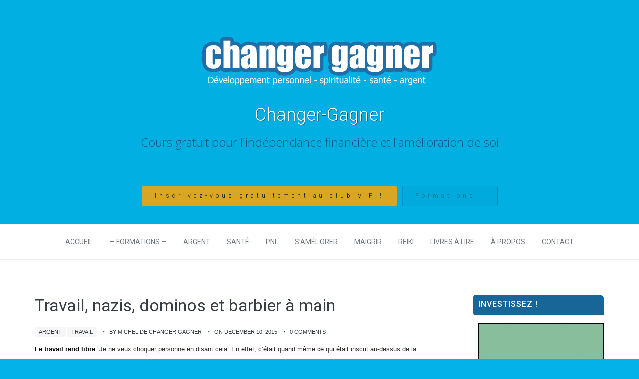

--- FILE ---
content_type: text/html; charset=UTF-8
request_url: https://www.changer-gagner.com/travail-dominos-barbier-a-main
body_size: 20984
content:
<!DOCTYPE html>
<html lang="fr-FR">
    <head>
        <meta charset="UTF-8" />
        <meta name="viewport" content="width=device-width, initial-scale=1.0" />
        <link rel="profile" href="http://gmpg.org/xfn/11" />
        <link rel="pingback" href="https://www.changer-gagner.com/xmlrpc.php" />
        <meta name='robots' content='index, follow, max-image-preview:large, max-snippet:-1, max-video-preview:-1' />

	<!-- This site is optimized with the Yoast SEO plugin v19.14 - https://yoast.com/wordpress/plugins/seo/ -->
	<title>Travail, nazis, dominos et barbier à main</title>
	<meta name="description" content="Le travail rend libre, même le pire des jobs car il permet d&#039;amorcer la pompe, c&#039;est pour cela qu&#039;il faudrait des barbiers à main !" />
	<link rel="canonical" href="https://www.changer-gagner.com/travail-dominos-barbier-a-main" />
	<meta property="og:locale" content="fr_FR" />
	<meta property="og:type" content="article" />
	<meta property="og:title" content="Travail, nazis, dominos et barbier à main" />
	<meta property="og:description" content="Le travail rend libre, même le pire des jobs car il permet d&#039;amorcer la pompe, c&#039;est pour cela qu&#039;il faudrait des barbiers à main !" />
	<meta property="og:url" content="https://www.changer-gagner.com/travail-dominos-barbier-a-main" />
	<meta property="og:site_name" content="Changer-Gagner" />
	<meta property="article:published_time" content="2015-12-10T06:34:28+00:00" />
	<meta property="article:modified_time" content="2015-12-10T06:40:34+00:00" />
	<meta property="og:image" content="https://www.changer-gagner.com/wp-content/uploads/2015/12/travail-domino-barbier.jpg" />
	<meta property="og:image:width" content="500" />
	<meta property="og:image:height" content="300" />
	<meta property="og:image:type" content="image/jpeg" />
	<meta name="author" content="Michel de Changer Gagner" />
	<meta name="twitter:card" content="summary_large_image" />
	<script type="application/ld+json" class="yoast-schema-graph">{"@context":"https://schema.org","@graph":[{"@type":"WebPage","@id":"https://www.changer-gagner.com/travail-dominos-barbier-a-main","url":"https://www.changer-gagner.com/travail-dominos-barbier-a-main","name":"Travail, nazis, dominos et barbier à main","isPartOf":{"@id":"https://www.changer-gagner.com/#website"},"primaryImageOfPage":{"@id":"https://www.changer-gagner.com/travail-dominos-barbier-a-main#primaryimage"},"image":{"@id":"https://www.changer-gagner.com/travail-dominos-barbier-a-main#primaryimage"},"thumbnailUrl":"https://www.changer-gagner.com/wp-content/uploads/2015/12/travail-domino-barbier-j.webp","datePublished":"2015-12-10T06:34:28+00:00","dateModified":"2015-12-10T06:40:34+00:00","author":{"@id":"https://www.changer-gagner.com/#/schema/person/59b091dee61ff5ce9e637fce125659bc"},"description":"Le travail rend libre, même le pire des jobs car il permet d'amorcer la pompe, c'est pour cela qu'il faudrait des barbiers à main !","breadcrumb":{"@id":"https://www.changer-gagner.com/travail-dominos-barbier-a-main#breadcrumb"},"inLanguage":"fr-FR","potentialAction":[{"@type":"ReadAction","target":["https://www.changer-gagner.com/travail-dominos-barbier-a-main"]}]},{"@type":"ImageObject","inLanguage":"fr-FR","@id":"https://www.changer-gagner.com/travail-dominos-barbier-a-main#primaryimage","url":"https://www.changer-gagner.com/wp-content/uploads/2015/12/travail-domino-barbier-j.webp","contentUrl":"https://www.changer-gagner.com/wp-content/uploads/2015/12/travail-domino-barbier-j.webp","width":500,"height":300},{"@type":"BreadcrumbList","@id":"https://www.changer-gagner.com/travail-dominos-barbier-a-main#breadcrumb","itemListElement":[{"@type":"ListItem","position":1,"name":"Home","item":"https://www.changer-gagner.com/"},{"@type":"ListItem","position":2,"name":"Travail, nazis, dominos et barbier à main"}]},{"@type":"WebSite","@id":"https://www.changer-gagner.com/#website","url":"https://www.changer-gagner.com/","name":"Changer-Gagner","description":"Cours gratuit pour l&#039;indépendance financière et l&#039;amélioration de soi","potentialAction":[{"@type":"SearchAction","target":{"@type":"EntryPoint","urlTemplate":"https://www.changer-gagner.com/?s={search_term_string}"},"query-input":"required name=search_term_string"}],"inLanguage":"fr-FR"},{"@type":"Person","@id":"https://www.changer-gagner.com/#/schema/person/59b091dee61ff5ce9e637fce125659bc","name":"Michel de Changer Gagner","image":{"@type":"ImageObject","inLanguage":"fr-FR","@id":"https://www.changer-gagner.com/#/schema/person/image/","url":"https://secure.gravatar.com/avatar/ef5d72481cfbc2dba04f5f58a9884731?s=96&r=g","contentUrl":"https://secure.gravatar.com/avatar/ef5d72481cfbc2dba04f5f58a9884731?s=96&r=g","caption":"Michel de Changer Gagner"},"sameAs":["http://www.changer-gagner.com"]}]}</script>
	<!-- / Yoast SEO plugin. -->


<link rel='dns-prefetch' href='//www.changer-gagner.com' />
<link rel='dns-prefetch' href='//www.googletagmanager.com' />
<link rel="alternate" type="application/rss+xml" title="Changer-Gagner &raquo; Flux" href="https://www.changer-gagner.com/feed" />
<link rel="alternate" type="application/rss+xml" title="Changer-Gagner &raquo; Flux des commentaires" href="https://www.changer-gagner.com/comments/feed" />
<link rel="alternate" type="application/rss+xml" title="Changer-Gagner &raquo; Travail, nazis, dominos et barbier à main Flux des commentaires" href="https://www.changer-gagner.com/travail-dominos-barbier-a-main/feed" />
<!-- This site is powered by Shareaholic - https://shareaholic.com -->
<script type='text/javascript' data-cfasync='false'>
  //<![CDATA[
    _SHR_SETTINGS = {"endpoints":{"local_recs_url":"https:\/\/www.changer-gagner.com\/wp-admin\/admin-ajax.php?action=shareaholic_permalink_related","share_counts_url":"https:\/\/www.changer-gagner.com\/wp-admin\/admin-ajax.php?action=shareaholic_share_counts_api"}};
  //]]>
</script>
<script type='text/javascript'
        src='//dsms0mj1bbhn4.cloudfront.net/assets/pub/shareaholic.js'
        data-shr-siteid='a2d4f7ac61147d4e23c9d38554b7df33'
        data-cfasync='false'
        async='async' >
</script>

<!-- Shareaholic Content Tags -->
<meta name='shareaholic:site_name' content='Changer-Gagner' />
<meta name='shareaholic:language' content='fr-FR' />
<meta name='shareaholic:url' content='https://www.changer-gagner.com/travail-dominos-barbier-a-main' />
<meta name='shareaholic:keywords' content='cherche investisseur, gagner avec les changes, indépendance financière, job, la forme financiere, liberté, liberté financière, procrastination, que faire pour lutter contre la timidite, travail, argent' />
<meta name='shareaholic:article_published_time' content='2015-12-10T06:34:28+00:00' />
<meta name='shareaholic:article_modified_time' content='2023-02-17T23:06:55+00:00' />
<meta name='shareaholic:shareable_page' content='true' />
<meta name='shareaholic:article_author_name' content='Michel de Changer Gagner' />
<meta name='shareaholic:site_id' content='a2d4f7ac61147d4e23c9d38554b7df33' />
<meta name='shareaholic:wp_version' content='7.7.1.0' />
<meta name='shareaholic:image' content='https://www.changer-gagner.com/wp-content/uploads/2015/12/travail-domino-barbier-j.webp' />
<!-- Shareaholic Content Tags End -->
		<!-- This site uses the Google Analytics by MonsterInsights plugin v8.11.0 - Using Analytics tracking - https://www.monsterinsights.com/ -->
		<!-- Remarque : MonsterInsights n’est actuellement pas configuré sur ce site. Le propriétaire doit authentifier son compte Google Analytics dans les réglages de MonsterInsights.  -->
					<!-- No UA code set -->
				<!-- / Google Analytics by MonsterInsights -->
		<script type="text/javascript">
window._wpemojiSettings = {"baseUrl":"https:\/\/s.w.org\/images\/core\/emoji\/14.0.0\/72x72\/","ext":".png","svgUrl":"https:\/\/s.w.org\/images\/core\/emoji\/14.0.0\/svg\/","svgExt":".svg","source":{"concatemoji":"https:\/\/www.changer-gagner.com\/wp-includes\/js\/wp-emoji-release.min.js?ver=6.1.9"}};
/*! This file is auto-generated */
!function(e,a,t){var n,r,o,i=a.createElement("canvas"),p=i.getContext&&i.getContext("2d");function s(e,t){var a=String.fromCharCode,e=(p.clearRect(0,0,i.width,i.height),p.fillText(a.apply(this,e),0,0),i.toDataURL());return p.clearRect(0,0,i.width,i.height),p.fillText(a.apply(this,t),0,0),e===i.toDataURL()}function c(e){var t=a.createElement("script");t.src=e,t.defer=t.type="text/javascript",a.getElementsByTagName("head")[0].appendChild(t)}for(o=Array("flag","emoji"),t.supports={everything:!0,everythingExceptFlag:!0},r=0;r<o.length;r++)t.supports[o[r]]=function(e){if(p&&p.fillText)switch(p.textBaseline="top",p.font="600 32px Arial",e){case"flag":return s([127987,65039,8205,9895,65039],[127987,65039,8203,9895,65039])?!1:!s([55356,56826,55356,56819],[55356,56826,8203,55356,56819])&&!s([55356,57332,56128,56423,56128,56418,56128,56421,56128,56430,56128,56423,56128,56447],[55356,57332,8203,56128,56423,8203,56128,56418,8203,56128,56421,8203,56128,56430,8203,56128,56423,8203,56128,56447]);case"emoji":return!s([129777,127995,8205,129778,127999],[129777,127995,8203,129778,127999])}return!1}(o[r]),t.supports.everything=t.supports.everything&&t.supports[o[r]],"flag"!==o[r]&&(t.supports.everythingExceptFlag=t.supports.everythingExceptFlag&&t.supports[o[r]]);t.supports.everythingExceptFlag=t.supports.everythingExceptFlag&&!t.supports.flag,t.DOMReady=!1,t.readyCallback=function(){t.DOMReady=!0},t.supports.everything||(n=function(){t.readyCallback()},a.addEventListener?(a.addEventListener("DOMContentLoaded",n,!1),e.addEventListener("load",n,!1)):(e.attachEvent("onload",n),a.attachEvent("onreadystatechange",function(){"complete"===a.readyState&&t.readyCallback()})),(e=t.source||{}).concatemoji?c(e.concatemoji):e.wpemoji&&e.twemoji&&(c(e.twemoji),c(e.wpemoji)))}(window,document,window._wpemojiSettings);
</script>
<style type="text/css">
img.wp-smiley,
img.emoji {
	display: inline !important;
	border: none !important;
	box-shadow: none !important;
	height: 1em !important;
	width: 1em !important;
	margin: 0 0.07em !important;
	vertical-align: -0.1em !important;
	background: none !important;
	padding: 0 !important;
}
</style>
	<link rel='stylesheet' id='mythemes-google-fonts-roboto-css' href='//fonts.googleapis.com/css?family=Roboto%3A300%2C400%2C500%2C600%2C700&#038;ver=6.1.9' type='text/css' media='all' />
<link rel='stylesheet' id='mythemes-google-fonts-open-sans-css' href='//fonts.googleapis.com/css?family=Open+Sans%3A300%2C400%2C700&#038;ver=6.1.9' type='text/css' media='all' />
<link rel='stylesheet' id='mythemes-icons-css' href='https://www.changer-gagner.com/wp-content/themes/treeson/media/css/mythemes-icons.css?ver=0.1.16' type='text/css' media='all' />
<link rel='stylesheet' id='mythemes-effects-css' href='https://www.changer-gagner.com/wp-content/themes/treeson/media/css/effects.css?ver=0.1.16' type='text/css' media='all' />
<link rel='stylesheet' id='mythemes-header-css' href='https://www.changer-gagner.com/wp-content/themes/treeson/media/css/header.css?ver=0.1.16' type='text/css' media='all' />
<link rel='stylesheet' id='mythemes-bootstrap-css' href='https://www.changer-gagner.com/wp-content/themes/treeson/media/_frontend/css/bootstrap.min.css?ver=6.1.9' type='text/css' media='all' />
<link rel='stylesheet' id='mythemes-typography-css' href='https://www.changer-gagner.com/wp-content/themes/treeson/media/_frontend/css/typography.css?ver=0.1.16' type='text/css' media='all' />
<link rel='stylesheet' id='mythemes-navigation-css' href='https://www.changer-gagner.com/wp-content/themes/treeson/media/_frontend/css/navigation.css?ver=0.1.16' type='text/css' media='all' />
<link rel='stylesheet' id='mythemes-nav-css' href='https://www.changer-gagner.com/wp-content/themes/treeson/media/_frontend/css/nav.css?ver=0.1.16' type='text/css' media='all' />
<link rel='stylesheet' id='mythemes-blog-css' href='https://www.changer-gagner.com/wp-content/themes/treeson/media/_frontend/css/blog.css?ver=0.1.16' type='text/css' media='all' />
<link rel='stylesheet' id='mythemes-forms-css' href='https://www.changer-gagner.com/wp-content/themes/treeson/media/_frontend/css/forms.css?ver=0.1.16' type='text/css' media='all' />
<link rel='stylesheet' id='mythemes-elements-css' href='https://www.changer-gagner.com/wp-content/themes/treeson/media/_frontend/css/elements.css?ver=0.1.16' type='text/css' media='all' />
<link rel='stylesheet' id='mythemes-widgets-css' href='https://www.changer-gagner.com/wp-content/themes/treeson/media/_frontend/css/widgets.css?ver=0.1.16' type='text/css' media='all' />
<link rel='stylesheet' id='mythemes-comments-css' href='https://www.changer-gagner.com/wp-content/themes/treeson/media/_frontend/css/comments.css?ver=0.1.16' type='text/css' media='all' />
<link rel='stylesheet' id='mythemes-comments-typography-css' href='https://www.changer-gagner.com/wp-content/themes/treeson/media/_frontend/css/comments-typography.css?ver=0.1.16' type='text/css' media='all' />
<link rel='stylesheet' id='mythemes-footer-css' href='https://www.changer-gagner.com/wp-content/themes/treeson/media/_frontend/css/footer.css?ver=0.1.16' type='text/css' media='all' />
<link rel='stylesheet' id='mythemes-pretty-photo-css' href='https://www.changer-gagner.com/wp-content/themes/treeson/media/_frontend/css/prettyPhoto.css?ver=6.1.9' type='text/css' media='all' />
<link rel='stylesheet' id='mythemes-plugins-css' href='https://www.changer-gagner.com/wp-content/themes/treeson/media/_frontend/css/plugins.css?ver=0.1.16' type='text/css' media='all' />
<link rel='stylesheet' id='mythemes-style-css' href='https://www.changer-gagner.com/wp-content/themes/treeson/style.css?ver=0.1.16' type='text/css' media='all' />
<link rel='stylesheet' id='pmb_common-css' href='https://www.changer-gagner.com/wp-content/plugins/print-my-blog/assets/styles/pmb-common.css?ver=1673355746' type='text/css' media='all' />
<link rel='stylesheet' id='wp-block-library-css' href='https://www.changer-gagner.com/wp-includes/css/dist/block-library/style.min.css?ver=6.1.9' type='text/css' media='all' />
<link rel='stylesheet' id='pmb-select2-css' href='https://www.changer-gagner.com/wp-content/plugins/print-my-blog/assets/styles/libs/select2.css?ver=4.0.6' type='text/css' media='all' />
<link rel='stylesheet' id='jquery-ui-css' href='https://www.changer-gagner.com/wp-content/plugins/print-my-blog/assets/styles/libs/jquery-ui/jquery-ui.min.css?ver=1.11.4' type='text/css' media='all' />
<link rel='stylesheet' id='pmb-setup-page-css' href='https://www.changer-gagner.com/wp-content/plugins/print-my-blog/assets/styles/setup-page.css?ver=1673355746' type='text/css' media='all' />
<link rel='stylesheet' id='classic-theme-styles-css' href='https://www.changer-gagner.com/wp-includes/css/classic-themes.min.css?ver=1' type='text/css' media='all' />
<style id='global-styles-inline-css' type='text/css'>
body{--wp--preset--color--black: #000000;--wp--preset--color--cyan-bluish-gray: #abb8c3;--wp--preset--color--white: #ffffff;--wp--preset--color--pale-pink: #f78da7;--wp--preset--color--vivid-red: #cf2e2e;--wp--preset--color--luminous-vivid-orange: #ff6900;--wp--preset--color--luminous-vivid-amber: #fcb900;--wp--preset--color--light-green-cyan: #7bdcb5;--wp--preset--color--vivid-green-cyan: #00d084;--wp--preset--color--pale-cyan-blue: #8ed1fc;--wp--preset--color--vivid-cyan-blue: #0693e3;--wp--preset--color--vivid-purple: #9b51e0;--wp--preset--gradient--vivid-cyan-blue-to-vivid-purple: linear-gradient(135deg,rgba(6,147,227,1) 0%,rgb(155,81,224) 100%);--wp--preset--gradient--light-green-cyan-to-vivid-green-cyan: linear-gradient(135deg,rgb(122,220,180) 0%,rgb(0,208,130) 100%);--wp--preset--gradient--luminous-vivid-amber-to-luminous-vivid-orange: linear-gradient(135deg,rgba(252,185,0,1) 0%,rgba(255,105,0,1) 100%);--wp--preset--gradient--luminous-vivid-orange-to-vivid-red: linear-gradient(135deg,rgba(255,105,0,1) 0%,rgb(207,46,46) 100%);--wp--preset--gradient--very-light-gray-to-cyan-bluish-gray: linear-gradient(135deg,rgb(238,238,238) 0%,rgb(169,184,195) 100%);--wp--preset--gradient--cool-to-warm-spectrum: linear-gradient(135deg,rgb(74,234,220) 0%,rgb(151,120,209) 20%,rgb(207,42,186) 40%,rgb(238,44,130) 60%,rgb(251,105,98) 80%,rgb(254,248,76) 100%);--wp--preset--gradient--blush-light-purple: linear-gradient(135deg,rgb(255,206,236) 0%,rgb(152,150,240) 100%);--wp--preset--gradient--blush-bordeaux: linear-gradient(135deg,rgb(254,205,165) 0%,rgb(254,45,45) 50%,rgb(107,0,62) 100%);--wp--preset--gradient--luminous-dusk: linear-gradient(135deg,rgb(255,203,112) 0%,rgb(199,81,192) 50%,rgb(65,88,208) 100%);--wp--preset--gradient--pale-ocean: linear-gradient(135deg,rgb(255,245,203) 0%,rgb(182,227,212) 50%,rgb(51,167,181) 100%);--wp--preset--gradient--electric-grass: linear-gradient(135deg,rgb(202,248,128) 0%,rgb(113,206,126) 100%);--wp--preset--gradient--midnight: linear-gradient(135deg,rgb(2,3,129) 0%,rgb(40,116,252) 100%);--wp--preset--duotone--dark-grayscale: url('#wp-duotone-dark-grayscale');--wp--preset--duotone--grayscale: url('#wp-duotone-grayscale');--wp--preset--duotone--purple-yellow: url('#wp-duotone-purple-yellow');--wp--preset--duotone--blue-red: url('#wp-duotone-blue-red');--wp--preset--duotone--midnight: url('#wp-duotone-midnight');--wp--preset--duotone--magenta-yellow: url('#wp-duotone-magenta-yellow');--wp--preset--duotone--purple-green: url('#wp-duotone-purple-green');--wp--preset--duotone--blue-orange: url('#wp-duotone-blue-orange');--wp--preset--font-size--small: 13px;--wp--preset--font-size--medium: 20px;--wp--preset--font-size--large: 36px;--wp--preset--font-size--x-large: 42px;--wp--preset--spacing--20: 0.44rem;--wp--preset--spacing--30: 0.67rem;--wp--preset--spacing--40: 1rem;--wp--preset--spacing--50: 1.5rem;--wp--preset--spacing--60: 2.25rem;--wp--preset--spacing--70: 3.38rem;--wp--preset--spacing--80: 5.06rem;}:where(.is-layout-flex){gap: 0.5em;}body .is-layout-flow > .alignleft{float: left;margin-inline-start: 0;margin-inline-end: 2em;}body .is-layout-flow > .alignright{float: right;margin-inline-start: 2em;margin-inline-end: 0;}body .is-layout-flow > .aligncenter{margin-left: auto !important;margin-right: auto !important;}body .is-layout-constrained > .alignleft{float: left;margin-inline-start: 0;margin-inline-end: 2em;}body .is-layout-constrained > .alignright{float: right;margin-inline-start: 2em;margin-inline-end: 0;}body .is-layout-constrained > .aligncenter{margin-left: auto !important;margin-right: auto !important;}body .is-layout-constrained > :where(:not(.alignleft):not(.alignright):not(.alignfull)){max-width: var(--wp--style--global--content-size);margin-left: auto !important;margin-right: auto !important;}body .is-layout-constrained > .alignwide{max-width: var(--wp--style--global--wide-size);}body .is-layout-flex{display: flex;}body .is-layout-flex{flex-wrap: wrap;align-items: center;}body .is-layout-flex > *{margin: 0;}:where(.wp-block-columns.is-layout-flex){gap: 2em;}.has-black-color{color: var(--wp--preset--color--black) !important;}.has-cyan-bluish-gray-color{color: var(--wp--preset--color--cyan-bluish-gray) !important;}.has-white-color{color: var(--wp--preset--color--white) !important;}.has-pale-pink-color{color: var(--wp--preset--color--pale-pink) !important;}.has-vivid-red-color{color: var(--wp--preset--color--vivid-red) !important;}.has-luminous-vivid-orange-color{color: var(--wp--preset--color--luminous-vivid-orange) !important;}.has-luminous-vivid-amber-color{color: var(--wp--preset--color--luminous-vivid-amber) !important;}.has-light-green-cyan-color{color: var(--wp--preset--color--light-green-cyan) !important;}.has-vivid-green-cyan-color{color: var(--wp--preset--color--vivid-green-cyan) !important;}.has-pale-cyan-blue-color{color: var(--wp--preset--color--pale-cyan-blue) !important;}.has-vivid-cyan-blue-color{color: var(--wp--preset--color--vivid-cyan-blue) !important;}.has-vivid-purple-color{color: var(--wp--preset--color--vivid-purple) !important;}.has-black-background-color{background-color: var(--wp--preset--color--black) !important;}.has-cyan-bluish-gray-background-color{background-color: var(--wp--preset--color--cyan-bluish-gray) !important;}.has-white-background-color{background-color: var(--wp--preset--color--white) !important;}.has-pale-pink-background-color{background-color: var(--wp--preset--color--pale-pink) !important;}.has-vivid-red-background-color{background-color: var(--wp--preset--color--vivid-red) !important;}.has-luminous-vivid-orange-background-color{background-color: var(--wp--preset--color--luminous-vivid-orange) !important;}.has-luminous-vivid-amber-background-color{background-color: var(--wp--preset--color--luminous-vivid-amber) !important;}.has-light-green-cyan-background-color{background-color: var(--wp--preset--color--light-green-cyan) !important;}.has-vivid-green-cyan-background-color{background-color: var(--wp--preset--color--vivid-green-cyan) !important;}.has-pale-cyan-blue-background-color{background-color: var(--wp--preset--color--pale-cyan-blue) !important;}.has-vivid-cyan-blue-background-color{background-color: var(--wp--preset--color--vivid-cyan-blue) !important;}.has-vivid-purple-background-color{background-color: var(--wp--preset--color--vivid-purple) !important;}.has-black-border-color{border-color: var(--wp--preset--color--black) !important;}.has-cyan-bluish-gray-border-color{border-color: var(--wp--preset--color--cyan-bluish-gray) !important;}.has-white-border-color{border-color: var(--wp--preset--color--white) !important;}.has-pale-pink-border-color{border-color: var(--wp--preset--color--pale-pink) !important;}.has-vivid-red-border-color{border-color: var(--wp--preset--color--vivid-red) !important;}.has-luminous-vivid-orange-border-color{border-color: var(--wp--preset--color--luminous-vivid-orange) !important;}.has-luminous-vivid-amber-border-color{border-color: var(--wp--preset--color--luminous-vivid-amber) !important;}.has-light-green-cyan-border-color{border-color: var(--wp--preset--color--light-green-cyan) !important;}.has-vivid-green-cyan-border-color{border-color: var(--wp--preset--color--vivid-green-cyan) !important;}.has-pale-cyan-blue-border-color{border-color: var(--wp--preset--color--pale-cyan-blue) !important;}.has-vivid-cyan-blue-border-color{border-color: var(--wp--preset--color--vivid-cyan-blue) !important;}.has-vivid-purple-border-color{border-color: var(--wp--preset--color--vivid-purple) !important;}.has-vivid-cyan-blue-to-vivid-purple-gradient-background{background: var(--wp--preset--gradient--vivid-cyan-blue-to-vivid-purple) !important;}.has-light-green-cyan-to-vivid-green-cyan-gradient-background{background: var(--wp--preset--gradient--light-green-cyan-to-vivid-green-cyan) !important;}.has-luminous-vivid-amber-to-luminous-vivid-orange-gradient-background{background: var(--wp--preset--gradient--luminous-vivid-amber-to-luminous-vivid-orange) !important;}.has-luminous-vivid-orange-to-vivid-red-gradient-background{background: var(--wp--preset--gradient--luminous-vivid-orange-to-vivid-red) !important;}.has-very-light-gray-to-cyan-bluish-gray-gradient-background{background: var(--wp--preset--gradient--very-light-gray-to-cyan-bluish-gray) !important;}.has-cool-to-warm-spectrum-gradient-background{background: var(--wp--preset--gradient--cool-to-warm-spectrum) !important;}.has-blush-light-purple-gradient-background{background: var(--wp--preset--gradient--blush-light-purple) !important;}.has-blush-bordeaux-gradient-background{background: var(--wp--preset--gradient--blush-bordeaux) !important;}.has-luminous-dusk-gradient-background{background: var(--wp--preset--gradient--luminous-dusk) !important;}.has-pale-ocean-gradient-background{background: var(--wp--preset--gradient--pale-ocean) !important;}.has-electric-grass-gradient-background{background: var(--wp--preset--gradient--electric-grass) !important;}.has-midnight-gradient-background{background: var(--wp--preset--gradient--midnight) !important;}.has-small-font-size{font-size: var(--wp--preset--font-size--small) !important;}.has-medium-font-size{font-size: var(--wp--preset--font-size--medium) !important;}.has-large-font-size{font-size: var(--wp--preset--font-size--large) !important;}.has-x-large-font-size{font-size: var(--wp--preset--font-size--x-large) !important;}
.wp-block-navigation a:where(:not(.wp-element-button)){color: inherit;}
:where(.wp-block-columns.is-layout-flex){gap: 2em;}
.wp-block-pullquote{font-size: 1.5em;line-height: 1.6;}
</style>
<link rel='stylesheet' id='wp-polls-css' href='https://www.changer-gagner.com/wp-content/plugins/wp-polls/polls-css.css?ver=2.77.0' type='text/css' media='all' />
<style id='wp-polls-inline-css' type='text/css'>
.wp-polls .pollbar {
	margin: 1px;
	font-size: 6px;
	line-height: 8px;
	height: 8px;
	background-image: url('https://www.changer-gagner.com/wp-content/plugins/wp-polls/images/default/pollbg.gif');
	border: 1px solid #c8c8c8;
}

</style>
<link rel='stylesheet' id='commentluv_style-css' href='https://www.changer-gagner.com/wp-content/plugins/commentluv/css/commentluv.css?ver=6.1.9' type='text/css' media='all' />
        <script>
            /* <![CDATA[ */
            var rcewpp = {
                "ajax_url":"https://www.changer-gagner.com/wp-admin/admin-ajax.php",
                "nonce": "f3947eaf49",
                "home_url": "https://www.changer-gagner.com/",
                "settings_icon": 'https://www.changer-gagner.com/wp-content/plugins/export-wp-page-to-static-html/admin/images/settings.png',
                "settings_hover_icon": 'https://www.changer-gagner.com/wp-content/plugins/export-wp-page-to-static-html/admin/images/settings_hover.png'
            };
            /* ]]\> */
        </script>
        <script type='text/javascript' src='https://www.changer-gagner.com/wp-includes/js/jquery/jquery.min.js?ver=3.6.1' id='jquery-core-js'></script>
<script type='text/javascript' src='https://www.changer-gagner.com/wp-includes/js/jquery/jquery-migrate.min.js?ver=3.3.2' id='jquery-migrate-js'></script>
<script type='text/javascript' id='commentluv_script-js-extra'>
/* <![CDATA[ */
var cl_settings = {"name":"author","url":"url","comment":"comment","email":"email","infopanel":"on","default_on":"on","default_on_admin":"on","cl_version":"3.0.4","images":"https:\/\/www.changer-gagner.com\/wp-content\/plugins\/commentluv\/images\/","api_url":"http:\/\/www.changer-gagner.com\/wp-admin\/admin-ajax.php","api_url_alt":"https:\/\/www.changer-gagner.com\/wp-admin\/admin-ajax.php","_fetch":"36d1cf4735","_info":"43bc27c92e","infoback":"white","infotext":"black","template_insert":"","logged_in":"","refer":"https:\/\/www.changer-gagner.com\/travail-dominos-barbier-a-main","no_url_message":"Entrez votre URL et cliquez la case CommentLuv si vous souhaitez ajouter votre dernier article de blog","no_http_message":"Merci d'utiliser http:\/\/ au d\u00e9but de votre url","no_url_logged_in_message":"Vous devez visitez votre profil sur le tableau de bord et mettre \u00e0 jour les d\u00e9tails avec l'URL de votre site","no_info_message":"Aucune information disponible ou alors il y a eu une erreur"};
/* ]]> */
</script>
<script type='text/javascript' src='https://www.changer-gagner.com/wp-content/plugins/commentluv/js/commentluv.js?ver=3.0.4' id='commentluv_script-js'></script>

<!-- Extrait Google Analytics ajouté par Site Kit -->
<script type='text/javascript' src='https://www.googletagmanager.com/gtag/js?id=UA-26556749-3' id='google_gtagjs-js' async></script>
<script type='text/javascript' id='google_gtagjs-js-after'>
window.dataLayer = window.dataLayer || [];function gtag(){dataLayer.push(arguments);}
gtag('set', 'linker', {"domains":["www.changer-gagner.com"]} );
gtag("js", new Date());
gtag("set", "developer_id.dZTNiMT", true);
gtag("config", "UA-26556749-3", {"anonymize_ip":true});
gtag("config", "G-WQ64HR7DNE");
</script>

<!-- Arrêter l&#039;extrait Google Analytics ajouté par Site Kit -->
<link rel="https://api.w.org/" href="https://www.changer-gagner.com/wp-json/" /><link rel="alternate" type="application/json" href="https://www.changer-gagner.com/wp-json/wp/v2/posts/4986" /><link rel="EditURI" type="application/rsd+xml" title="RSD" href="https://www.changer-gagner.com/xmlrpc.php?rsd" />
<link rel="wlwmanifest" type="application/wlwmanifest+xml" href="https://www.changer-gagner.com/wp-includes/wlwmanifest.xml" />
<meta name="generator" content="WordPress 6.1.9" />
<link rel='shortlink' href='https://www.changer-gagner.com/?p=4986' />
<link rel="alternate" type="application/json+oembed" href="https://www.changer-gagner.com/wp-json/oembed/1.0/embed?url=https%3A%2F%2Fwww.changer-gagner.com%2Ftravail-dominos-barbier-a-main" />
<link rel="alternate" type="text/xml+oembed" href="https://www.changer-gagner.com/wp-json/oembed/1.0/embed?url=https%3A%2F%2Fwww.changer-gagner.com%2Ftravail-dominos-barbier-a-main&#038;format=xml" />
<meta name="generator" content="Site Kit by Google 1.92.0" /><!--[if IE]>
<link rel="stylesheet" type="text/css" href="https://www.changer-gagner.com/wp-content/themes/treeson/media/_frontend/css/ie.css" />
<![endif]-->

<!--[if lt IE 9]>
  <script src="https://www.changer-gagner.com/wp-content/themes/treeson/media/_frontend/js/html5shiv.min.js"></script>
  <script src="https://www.changer-gagner.com/wp-content/themes/treeson/media/_frontend/js/respond.min.js"></script>
<![endif]-->
<style type="text/css" id="mythemes-custom-style-header">
    .mythemes-header a.header-description{
        color: rgba( 3,9,30 , 0.5 );
    }
    .mythemes-header a.header-description:hover{
        color: rgba( 3,9,30 , 0.7 );
    }
</style>

<style type="text/css">

    /* HEADER */
    body{
        background-color: #02b2e8;
    }
    .mythemes-header a.header-title{
        color: #ffffff;
    }

    /* BACKGROUND IMAGE */
    body > div.content,
    body footer aside{
        background-image: url();
        background-repeat: ;
        background-position: ;
        background-attachment: ;
    }

    /* BREADCRUMBS */
    div.mythemes-page-header{
        padding-top: 60px;
        padding-bottom: 60px;
    }

</style>

<style type="text/css" id="mythemes-custom-style-background">

    /* BACKGROUND COLOR */
    body > div.content,
    body footer aside{
        background-color: #ffffff;
    }


    /* MENU NAVIGATION */
    /* BACKGROUND COLOR */
    body.scroll-nav .mythemes-poor{
        background-color: rgba( 255,255,255 , 0.91 );
    }
    .mythemes-poor{
        background-color: #ffffff;
    }

</style>

<style type="text/css" id="mythemes-custom-style-color-btn-1">

    /* FIRST BUTTON */
    .header-button-wrapper a.btn.first-btn.header-button{
        color: black;
        border: 1px solid rgba( 0,0,0 , 0.2 );
        background: orange ;
    }
    .header-button-wrapper a.btn.first-btn.header-button:hover{
        color: rgba( 0,0,0 , 0.9 );
        border: 1px solid rgba( 0,0,0 , 0.7 );
    }

</style>

<style type="text/css" id="mythemes-custom-style-color-btn-2">

    /* SECOND BUTTON */
    .header-button-wrapper a.btn.second-btn.header-button{
        color: rgba( 0,0,0 , 0.4 );
        border: 1px solid rgba( 0,0,0 , 0.2 );
        background: rgba( 0,0,0 , 0.03 );
    }
    .header-button-wrapper a.btn.second-btn.header-button:hover{
        color: rgba( 0,0,0 , 0.9 );
        border: 1px solid rgba( 0,0,0 , 0.7 );
    }

</style>

<style type="text/css" id="mythemes-custom-style-color-1">

    /* COLOR 1 */
    nav.base-nav ul li a,
    div.widget-grofile.grofile a.grofile-full-link{
        color: #70777f;
    }
    nav.base-nav ul li:hover > a,
    nav.base-nav ul li > a:hover,
    nav.base-nav ul li.current-menu-item > a,
    nav.base-nav ul li.current-menu-ancestor > a,
    div.widget-grofile.grofile a.grofile-full-link:hover{
        color: #000007;
    }

    /* COMMENTS */
    div.comments-list > ol li.pingback header cite a:hover,
    div.comments-list > ol li.comment header cite a:hover{
        color: #525961;
    }

    /* BUTTONS */
    /* CLASSES */
    .btn,
    .button,
    .mythemes-button,

    /* FORMS */
    button,
    input[type="submit"],
    input[type="button"],

    /* POST / PAGE CONTENT */
    .hentry button,
    .hentry input[type="button"],
    .hentry input[type="submit"],
    
    /* WIDGETS */
    div.widget_calendar table th,
    div.widget_post_meta ul li span.post-tag,

    /* POST META */
    article div.post-meta-tags a:hover,
    article div.post-meta-categories a,

    /* COMMENTS */
    div.comments-list > ol li.comment header span.comment-meta span.comment-replay a:hover,
    div#comments  p.form-submit input[type="submit"],

    /* PAGINATION */
    div.pagination nav span{
        background-color: #343b43;
    }

    /* BUTTONS */
    /* BORDER BOTTOM */
    /* CLASSES */
    .btn,
    .button,
    .mythemes-button,

    /* FORMS */
    button,
    input[type="submit"],
    input[type="button"],

    /* POST CONTENT */
    .hentry button,
    .hentry input[type="button"],
    .hentry input[type="submit"],

    /* POST META */
    div.widget_post_meta ul li span.post-tag,

    /* POST META */
    article div.post-meta-tags a:hover,
    article div.post-meta-categories a,

    /* COMMENTS */
    div#comments  p.form-submit input[type="submit"],

    /* PAGINATION */
    div.pagination nav span{
        border-bottom: 1px solid #0c131b;
    }

    /* BLOG */
    div.pagination nav a,
    article div.meta,
    article div.meta a,
    article a.more-link:hover,
    article div.meta ul.post-categories li a{
        color: #343b43;
    }
    article div.meta ul.post-categories li a:hover{
        background-color: #343b43;
    }
    article a.more-link:hover{
        border: 3px solid #343b43;
    }

    /* STIKY */
    article.sticky a.more-link{
        background: #343b43;
        border: 3px solid #343b43;
    }
    article.sticky a.more-link:hover{
        color: #343b43;
    }
        

    /* FOOTER */
    footer .mythemes-black-side{
        background: #343b43;
    }
    footer .mythemes-black-side .mythemes-copyright p,
    footer .mythemes-black-side .mythemes-menu a{
        color: #939aa2;
    }
    footer .mythemes-black-side .mythemes-copyright a,
    footer .mythemes-black-side .mythemes-menu a:hover{
        color: #cad1d9;
    }
    footer .mythemes-black-side .mythemes-copyright a:hover{
        color: #f2f9ff;   
    }

</style>

<style type="text/css" id="mythemes-custom-style-color-2">

    /* COLOR 2 */
    nav.base-nav ul li.current-menu-item > a{
        color: #7db74d;
    }

    /* HOVER COLOR */
    a:hover,

    /* META */
    article div.meta a:hover{
        color: #7db74d;
    }

    /* SECOND BUTTONS */
    /* CLASSES */
    .btn.second-button,
    .button.second-button,
    .mythemes-button.second-button,

    /* MENU */
    .mythemes-nav-btn button.btn-base-nav,

    /* WIDGETS */
    div.widget_post_tags div.tagcloud a,
    div.widget_tag_cloud div.tagcloud a,
    div.widget_newsletter form button[type="submit"],

    /* COMMENTS */
    div.comments-list > ol li.comment header span.comment-meta span.comment-replay a,
    div.comment-respond h3.comment-reply-title small a,
    
    /* POST META */
    article div.post-meta-categories a:hover,
    article div.post-meta-tags a{
        background-color: #5f992f;
    }

    /* SECOND BUTTONS */
    /* BORDER BOTTOM */
    /* CLASSES */
    .btn.second-button,
    .button.second-button,
    .mythemes-button.second-button,

    /* MENU */
    .mythemes-nav-btn button.btn-base-nav,

    /* WIDGETS */
    div.widget_post_tags div.tagcloud a,
    div.widget_tag_cloud div.tagcloud a,
    div.widget_newsletter form button[type="submit"],

    /* POST META */
    article div.post-meta-tags a,
    article div.post-meta-categories a:hover,

    /* COMMENTS */
    div.comment-respond h3.comment-reply-title small a{
        border-bottom: 1px solid #377107;
    }

</style>

<style type="text/css" id="mythemes-custom-style-color-3">

    /* COLOR 3 */
    /* LINK */
    a,

    /* WIDGETS */
    div.widget ul li a:hover,
    div.widget_calendar table td a:hover,
    div.widget_categories ul li a:hover,
    div.widget_recent_comments_with_avatar ul li h5 a:hover{
        color: #5f88bb;
    }

    /* POST TITLE HEADLINE */
    .hentry h2 a:hover,
    article h2 a:hover{
        color: #416a9d;
    }

</style>

<style type="text/css" id="mythemes-custom-css">

    
</style><link rel="icon" href="https://www.changer-gagner.com/wp-content/uploads/2015/11/animated_favicon1.gif" sizes="32x32" />
<link rel="icon" href="https://www.changer-gagner.com/wp-content/uploads/2015/11/animated_favicon1.gif" sizes="192x192" />
<link rel="apple-touch-icon" href="https://www.changer-gagner.com/wp-content/uploads/2015/11/animated_favicon1.gif" />
<meta name="msapplication-TileImage" content="https://www.changer-gagner.com/wp-content/uploads/2015/11/animated_favicon1.gif" />
    </head>
    <body class="post-template-default single single-post postid-4986 single-format-standard">
        
        <header>
            
<div class="mythemes-header overflow-wrapper parallax-container" style="height: 450px;">
    <div class="valign-cell-wrapper" style="background: rgba( 0,0,0, 0.02 );">

        <!-- VERTICAL ALIGN CENTER -->
        <div class="valign-cell">
            
                <div class="row">
                    <div class="col-lg-12">
                        <a class="mythemes-logo" href="https://www.changer-gagner.com/" title="Changer-Gagner - Cours gratuit pour l&#039;indépendance financière et l&#039;amélioration de soi"><img src="https://www.changer-gagner.com/wp-content/uploads/2015/11/logo_e1.png" title="Changer-Gagner - Cours gratuit pour l&#039;indépendance financière et l&#039;amélioration de soi"/></a><a class="header-title" href="https://www.changer-gagner.com/" title="Changer-Gagner - Cours gratuit pour l&#039;indépendance financière et l&#039;amélioration de soi">Changer-Gagner</a><a class="header-description" href="https://www.changer-gagner.com/" title="Changer-Gagner - Cours gratuit pour l&#039;indépendance financière et l&#039;amélioration de soi">Cours gratuit pour l&#039;indépendance financière et l&#039;amélioration de soi</a>                    </div>
                </div>
                
        </div>
    </div>

                <div class="valign-bottom-cell-wrapper header-button-wrapper">
                <div class="valign-cell">
                <a href="https://forms.aweber.com/form/96/412775896.htm" class="btn first-btn header-button" title="Inscription au club VIP !">Inscrivez-vous gratuitement au club VIP !</a><a href="https://www.changer-gagner.com/formations" class="btn second-btn header-button" title="Mes formations">Formations !</a>                </div>
            </div>
    
    </div>
            <div class="mythemes-poor">
                <div class="container">

                    <div class="row mythemes-nav-small-device">
                        <div class="col-xs-9 col-sm-9 col-md-9 col-lg-9 mythemes-nav-label">
                                                        <a href="https://www.changer-gagner.com/" title="Changer-Gagner - Cours gratuit pour l&#039;indépendance financière et l&#039;amélioration de soi">
                                Changer-Gagner                            </a>
                        </div>
                        <div class="col-xs-3 col-sm-3 col-md-3 col-lg-3 mythemes-nav-btn">
                            <button type="button" class="btn-collapse btn-base-nav" data-toggle=".header-nav.base-nav">
                                <i>+</i>
                            </button>
                        </div>
                    </div>

                    <div class="row">
                        <div class="col-sm-12 col-md-12 col-lg-12">
                            <nav class="mythemes-nav-inline base-nav header-nav nav-collapse">

                            <div class="nav-wrapper"><ul id="menu-menu1" class="mythemes-menu"><li id="menu-item-23" class="menu-item menu-item-type-custom menu-item-object-custom menu-item-home menu-item-23"><a href="https://www.changer-gagner.com/">Accueil</a></li>
<li id="menu-item-2432" class="menu-item menu-item-type-post_type menu-item-object-page menu-item-2432"><a href="https://www.changer-gagner.com/formations">&#8212; Formations &#8212;</a></li>
<li id="menu-item-369" class="menu-item menu-item-type-post_type menu-item-object-page menu-item-369"><a href="https://www.changer-gagner.com/argent">Argent</a></li>
<li id="menu-item-372" class="menu-item menu-item-type-post_type menu-item-object-page menu-item-372"><a href="https://www.changer-gagner.com/sante">Santé</a></li>
<li id="menu-item-1151" class="menu-item menu-item-type-custom menu-item-object-custom menu-item-1151"><a href="https://www.changer-gagner.com/category/sameliorer/pnl">PNL</a></li>
<li id="menu-item-826" class="menu-item menu-item-type-post_type menu-item-object-page menu-item-826"><a href="https://www.changer-gagner.com/sameliorer">S&rsquo;améliorer</a></li>
<li id="menu-item-1731" class="menu-item menu-item-type-taxonomy menu-item-object-category menu-item-1731"><a href="https://www.changer-gagner.com/category/maigrir">Maigrir</a></li>
<li id="menu-item-5953" class="menu-item menu-item-type-post_type menu-item-object-page menu-item-5953"><a href="https://www.changer-gagner.com/apprendre-le-reiki-gratuitement">Reiki</a></li>
<li id="menu-item-1861" class="menu-item menu-item-type-post_type menu-item-object-page menu-item-1861"><a href="https://www.changer-gagner.com/livres-a-lire">Livres à lire</a></li>
<li id="menu-item-24" class="menu-item menu-item-type-post_type menu-item-object-page menu-item-24"><a href="https://www.changer-gagner.com/a-propos">À propos</a></li>
<li id="menu-item-1221" class="menu-item menu-item-type-post_type menu-item-object-page menu-item-1221"><a href="https://www.changer-gagner.com/contact">Contact</a></li>
</ul></div>                            </nav>

                        </div>

                    </div>

                </div>
            </div>

        </header>
    <div class="content">
        <div class="container">
            <div class="row">

                            <!-- CONTENT -->
                <section class="col-sm-8 col-md-9 col-lg-9">

                <div class="content-border right">                            <article class="post-4986 post type-post status-publish format-standard has-post-thumbnail hentry category-argent category-travail tag-cherche-investisseur tag-gagner-avec-les-changes tag-independance-financiere tag-job tag-la-forme-financiere tag-liberte tag-liberte-financiere tag-procrastination tag-que-faire-pour-lutter-contre-la-timidite tag-travail">

                                <!-- TITLE -->
                                <h1 class="post-title">Travail, nazis, dominos et barbier à main</h1>
                          
                                <!-- TOP META : AUTHOR / TIME / COMMENTS -->
                                        <div class="mythemes-top-meta meta">

            <!-- GET FIRST 2 CATEGORIES -->
            <ul class="post-categories">
	<li><a href="https://www.changer-gagner.com/category/argent" rel="category tag">argent</a></li>
	<li><a href="https://www.changer-gagner.com/category/travail" rel="category tag">travail</a></li></ul>
            <!-- AUTHOR -->
                        <a class="author" href="https://www.changer-gagner.com/author/michel" title="Written by Michel de Changer Gagner">by Michel de Changer Gagner</a>

            <!-- DATE -->
                        <time datetime="2015-12-10">on December 10, 2015</time>

            <!-- COMMENTS -->
            <a class="comments" href="https://www.changer-gagner.com/travail-dominos-barbier-a-main#respond">0 Comments</a>        </div>

                                                                        <!-- class="post-thumbnail overflow-wrapper">
                                        <img width="500" height="300" src="https://www.changer-gagner.com/wp-content/uploads/2015/12/travail-domino-barbier-j.webp" class="attachment-mythemes-classic size-mythemes-classic wp-post-image" alt="Travail, nazis, dominos et barbier à main" decoding="async" />                                        </div-->
                                
                                <!-- CONTENT -->
                                <p><strong>Le travail rend libre</strong>. Je ne veux choquer personne en disant cela. En effet, c&rsquo;était quand même ce qui était inscrit au-dessus de la porte du camp de Dachau : « Arbeit Marcht Frei ».  C&rsquo;est sans doute une ironie sordide qui a fait inscrire cela, mais il n&rsquo;en reste pas moins que travailler rend libre ! Pas forcément dans le même sens, comme nous allons le voir.</p>
<p>&nbsp;</p>
<p><a href="https://www.changer-gagner.com/wp-content/uploads/2015/12/travail-domino-barbier-j.webp"><img decoding="async" loading="lazy" class="aligncenter size-full wp-image-5270" src="https://www.changer-gagner.com/wp-content/uploads/2015/12/travail-domino-barbier-j.webp" alt="travail-domino-barbier" width="500" height="300" /></a></p>
<p style="text-align: center;"><em>En faisant converger vos yeux vous pourrez voir cette image en relief !</em></p>
<p>&nbsp;</p>
<h2>Travail = contrainte</h2>
<p>Certes, dans un mauvais sujet de philo on pourrait voir apparaître le thème de <strong>la contrainte du travail</strong>. Travailler c&rsquo;est se soumettre aux ordres d&rsquo;un chef ou d&rsquo;une multinationale, travailler à la chaîne dans une usine.</p>
<p>&nbsp;</p>
<p><strong>Le travail est une aliénation</strong>.</p>
<p>&nbsp;</p>
<p>Tout d&rsquo;abord, cela ne prend pas en compte le labeur du laboureur indépendant d&rsquo;antan qui travaillait pour lui, de l&rsquo;artisan, &#8230; Il y avait bien toutes sortes de guildes à rémunérer, mais elles étaient là pour garantir certains droits (malgré des abus).</p>
<p>Mais, tout de même, ce travail était <strong>le gagne pain</strong> des travailleurs. Sans travail, pas de vie possible. Il faut se nourrir. Que la société assiste les faibles et que le travail soit devenu aliénant, c&rsquo;est une autre question. Au bout du compte, il faut que quelqu&rsquo;un paie.</p>
<p>La lutte des classes et le taylorisme ont rendu le travail aliénant, cependant, <strong>le travail n&rsquo;en reste pas moins une source de richesses et de liberté</strong>.</p>
<p>&nbsp;</p>
<h2>Travail = Liberté</h2>
<p>Eh oui, car le travail rend possible la survie (se procurer des aliments, un toit) mais aussi l&rsquo;<strong>accumulation de capital</strong>.</p>
<p>Oh je vous vois déjà en train de me dire que le capitalisme ce n&rsquo;est pas bien, que le travail des gens engraisse de gros messieurs qui fument le cigare. C&rsquo;est vrai, mais <strong>le travail peut aussi engraisser de pauvres gens</strong>.</p>
<p>Vous ne me croyez pas ?</p>
<p><strong>Le travail peut mener à la liberté financière</strong>. Je dis bien : « peut ».</p>
<p>&nbsp;</p>
<h2>Vers une redéfinition du travail</h2>
<p>Car il y a travail et travail !</p>
<p>Il y a le travail qui permet de survivre et <strong>celui que l&rsquo;on réalise sur soi et pour soi</strong>.</p>
<p>Le premier peut être débilitant, le second <strong>libérateur</strong>. Il permet de <strong>mettre en place sa liberté en se formant, en développant de nouvelles compétences, en se construisant un patrimoine, des revenus</strong>.</p>
<p>C&rsquo;est de ce travail-là dont je parle.</p>
<p>Mais pas que&#8230;</p>
<p>&nbsp;</p>
<h2>Amorcer la pompe</h2>
<p>Rien ne peut être fait si l&rsquo;on n&rsquo;a pas de quoi manger et un toit sur la tête. Un travail, même pénible et débilitant, permet de survivre.</p>
<p>Même avec un petit job on peut mettre de l&rsquo;argent de côté. Ce petit pécule c&rsquo;est <a href="https://www.changer-gagner.com/comment-gerer-son-argent-lois-richesse">autant de graines pour construire son indépendance financière</a>. Tel le cultivateur, vous ne pouvez faire de récolte si vous n&rsquo;avez pas de graines.</p>
<p>Il faut donc <strong>amorcer la pompe</strong>, même avec un job pourri. C&rsquo;est un peu comme <strong>le premier <a href="https://fr.wikipedia.org/wiki/Domino_Day">domino</a></strong> que l&rsquo;on pousse pour faire tomber les autres. Un seul petit domino entraîne la chute de milliers d&rsquo;autres.</p>
<p>Il suffit de démarrer, de <strong>pousser le premier</strong>.</p>
<p>&nbsp;</p>
<p><a href="https://www.changer-gagner.com/wp-content/uploads/2015/12/dominos-amorcer-la-pompe-j.webp"><img decoding="async" loading="lazy" class="wp-image-5273 size-full aligncenter" style="border: 1px solid black;" title="Dominos" src="https://www.changer-gagner.com/wp-content/uploads/2015/12/dominos-amorcer-la-pompe-j.webp" alt="dominos" width="480" height="381" /></a></p>
<p>&nbsp;</p>
<h2>Le barbier à main</h2>
<p><strong>Vous allez être outré</strong>.</p>
<p>Un jour un ami m&rsquo;a dit à propos des clochards (pardon, SDF) :</p>
<blockquote><p>mais comment font-ils pour prendre l&rsquo;argent des passants avec le poil qu&rsquo;ils ont dans la main ?!</p></blockquote>
<p>&nbsp;</p>
<p>C&rsquo;est vrai qu&rsquo;il y a des accidents de la vie qui mènent à la rue, mais il faut avouer que dans beaucoup de cas c&rsquo;est l&rsquo;attitude des gens qui les y mène. Et <strong>principalement l&rsquo;attitude de ne pas vouloir amorcer la pompe, pousser le premier domino</strong>.</p>
<p>Il ne s&rsquo;agit pas de blâmer, mais force est de constater qu&rsquo;à un moment donné certaines personnes baissent les bras. <strong>Le poil dans la main est symbolique</strong>. Ce n&rsquo;est pas forcément de la paresse, cela peut être du découragement.</p>
<p>J&rsquo;ai donc inventé le concept de<strong> barbier à main</strong>. Nous avons déjà parlé du <a href="https://www.changer-gagner.com/meta-messages-et-theorie-des-types-logiques">Paradoxe du Barbier</a> dans un article précédent, mais il ne s&rsquo;agit pas de cela présentement.</p>
<p>Ce barbier serait quelqu&rsquo;un qui raserait le poil que certains, pour diverses raisons, ont dans la main, que ce soit par paresse, par inaptitude, par dévalorisation ou par découragement.</p>
<p>Reste à savoir qui peut mettre cela en place ? C&rsquo;est autrement plus compliqué que de donner des boîtes de conserves chaque hiver.</p>
<p>&nbsp;</p>
<p>Le but de cette analogie est de montrer que l&rsquo;on récolte ce que l&rsquo;on sème (consciemment ou inconsciemment). La bonne nouvelle c&rsquo;est qu&rsquo;on peut changer cela. Il suffit de pousser le premier domino.</p>
<p>&nbsp;</p>
<h2>Et vous ?</h2>
<p>En tout cas, <strong>vous êtes la personne la plus à même de mettre cela en place pour vous.</strong> Cela s&rsquo;appelle <a href="https://www.changer-gagner.com/methode-anti-procrastination-psychologie"><strong>combattre la procrastination</strong></a> afin d&rsquo;effectuer le travail sur vous et pour vous.</p>
<p>Comment allez-vous faire pour pousser le premier domino ?</p>
<p>&nbsp;</p>
<div class='shareaholic-canvas' data-app-id='21728183' data-app='share_buttons' data-title='Travail, nazis, dominos et barbier à main' data-link='https://www.changer-gagner.com/travail-dominos-barbier-a-main' data-summary=''></div><div class='shareaholic-canvas' data-app-id='21728190' data-app='recommendations' data-title='Travail, nazis, dominos et barbier à main' data-link='https://www.changer-gagner.com/travail-dominos-barbier-a-main' data-summary=''></div><div class='yarpp yarpp-related yarpp-related-website yarpp-template-list'>
<!-- YARPP List -->
<p>Related posts:</p><ol>
<li><a href="https://www.changer-gagner.com/avez-vous-decouvert-ce-tresor-cache-sous-vos-pieds" rel="bookmark" title="Avez-vous découvert ce trésor caché sous vos pieds ?">Avez-vous découvert ce trésor caché sous vos pieds ? </a></li>
</ol>
</div>

                                <div class="clearfix"></div>

                                
                                <div class="clearfix"></div>

                                	        <div class="post-meta-terms">
	            <div class="post-meta-tags">
	                <span class="btn"><i class="mythemes-icon-tags"></i></span>
	                <a href="https://www.changer-gagner.com/tag/cherche-investisseur" rel="tag">Cherche investisseur</a><a href="https://www.changer-gagner.com/tag/gagner-avec-les-changes" rel="tag">gagner avec les changes</a><a href="https://www.changer-gagner.com/tag/independance-financiere" rel="tag">indépendance financière</a><a href="https://www.changer-gagner.com/tag/job" rel="tag">job</a><a href="https://www.changer-gagner.com/tag/la-forme-financiere" rel="tag">la forme financiere</a><a href="https://www.changer-gagner.com/tag/liberte" rel="tag">liberté</a><a href="https://www.changer-gagner.com/tag/liberte-financiere" rel="tag">liberté financière</a><a href="https://www.changer-gagner.com/tag/procrastination" rel="tag">procrastination</a><a href="https://www.changer-gagner.com/tag/que-faire-pour-lutter-contre-la-timidite" rel="tag">que faire pour lutter contre la timidite</a><a href="https://www.changer-gagner.com/tag/travail" rel="tag">travail</a>	                <div class="clear clearfix"></div>
	            </div>
	        </div>
                            </article>

                            <!-- COMMENTS -->
                            <div id="comments" class="comments-list">	<div id="respond" class="comment-respond">
		<h3 id="reply-title" class="comment-reply-title">Leave a reply <small><a rel="nofollow" id="cancel-comment-reply-link" href="/travail-dominos-barbier-a-main#respond" style="display:none;">Annuler la réponse</a></small></h3><form action="https://www.changer-gagner.com/wp-comments-post.php" method="post" id="commentform" class="comment-form"><button type="submit" class="btn submit-comment">Comment</button><p class="comment-notes">Your email address will not be published.</p><div class="textarea row-fluid"><p class="comment-form-comment textarea user-not-logged-in"><textarea id="comment" name="comment" cols="45" rows="10" class="span12" aria-required="true"></textarea></p></div><div class="mythemes-html-suggestions"><p class="comment-notes">You may use these HTML tags and attributes:</p><pre>&lt;a href=&quot;&quot; title=&quot;&quot;&gt; &lt;abbr title=&quot;&quot;&gt; &lt;acronym title=&quot;&quot;&gt; &lt;b&gt; &lt;blockquote cite=&quot;&quot;&gt; &lt;cite&gt; &lt;code&gt; &lt;del datetime=&quot;&quot;&gt; &lt;em&gt; &lt;i&gt; &lt;q cite=&quot;&quot;&gt; &lt;strike&gt; &lt;strong&gt;</pre></div><div class="field"><p class="comment-form-author input"><input class="required span7" value="Nickname ( required )" onfocus="if (this.value == 'Nickname ( required )') {this.value = '';}" onblur="if (this.value == '' ) { this.value = 'Nickname ( required )';}" id="author" name="author" type="text" size="30"  /></p>
<p class="comment-form-email input"><input class="required span7" value="E-mail ( required )" onfocus="if (this.value == 'E-mail ( required )') {this.value = '';}" onblur="if (this.value == '' ) { this.value = 'E-mail ( required )';}" id="email" name="email" type="text" size="30" /></p>
<p class="comment-form-url input"><input class="span7" value="Website" onfocus="if (this.value == 'Website') {this.value = '';}" onblur="if (this.value == '' ) { this.value = 'Website';}" id="url" name="url" type="text" size="30" /></p></div>
<p class="form-submit"><input name="submit" type="submit" id="submit" class="submit" value="Comment" /> <input type='hidden' name='comment_post_ID' value='4986' id='comment_post_ID' />
<input type='hidden' name='comment_parent' id='comment_parent' value='0' />
</p><p style="display: none;"><input type="hidden" id="akismet_comment_nonce" name="akismet_comment_nonce" value="b5b5b78844" /></p><input type="hidden" name="cl_post_title" id="cl_post_title"/><input type="hidden" name="cl_post_url" id="cl_post_url"/><input type="hidden" name="cl_prem" id="cl_prem"/><div id="commentluv"><div id="cl_messages"></div><input type="checkbox" id="doluv" name="doluv" checked="checked" /><span id="mylastpost"><img alt="CommentLuv badge" class="commentluv-badge commentluv-badge-default_image" src="https://www.changer-gagner.com/wp-content/plugins/commentluv/images/cl_bar_t18.png"/></span><span id="showmorespan"><img class="clarrow" id="showmore" src="https://www.changer-gagner.com/wp-content/plugins/commentluv/images/down-arrow.png" alt="Montrer plus d'articles" title="Montrer plus d'articles" style="display:none;"/></span></div><div id="lastposts" style="display:none;"></div><p style="display: none !important;"><label>&#916;<textarea name="ak_hp_textarea" cols="45" rows="8" maxlength="100"></textarea></label><input type="hidden" id="ak_js_1" name="ak_js" value="157"/><script>document.getElementById( "ak_js_1" ).setAttribute( "value", ( new Date() ).getTime() );</script></p></form>	</div><!-- #respond -->
	<div class="clearfix"></div></div>
                
                </div>
                </section>

            <aside class="col-sm-4 col-md-3 col-lg-3 sidebar-to-right"><div id="text-12" class="widget widget_text"><h4 class="widget-title"><i></i>Investissez !</h4>			<div class="textwidget"><center><a rel="nofollow noopener" href="https://www.trading-attitude.com/julien-flot-graphseo-avis-strategie-moindre-risque" target="_blank"><img src="/wp-content/uploads/2019/05/banniere-flot.gif" alt="Club des futurs millionnaires" border="0" title="De 0 à 2000 euros par mois"/></a></center><p/>


<!--center><a rel="nofollow" href="https://formation.millionnaire-boursier.com/les-formations/?aff=tnfrb5&cpg=upckt67h"><img src="/wp-content/uploads/2019/04/club-futurs-millionnaires.png"></a></center-->
<!--https://formation.millionnaire-boursier.com/cadeau/?aff=tnfrb5&cpg=5837fd

https://formation.millionnaire-boursier.com/methode-offerte/?aff=tnfrb5&cpg=84dvt68p

/wp-content/uploads/2019/04/club-futurs-millionnaires.png
-->
</div>
		</div><div id="text-8" class="widget widget_text"><h4 class="widget-title"><i></i>Mon livre</h4>			<div class="textwidget"><center><a href="https://www.changer-gagner.com/gestion-temps/"><img class="aligncenter size-full wp-image-4477" title="formation gestion du temps" src="https://www.changer-gagner.com/wp-content/uploads/2013/06/couv-last.png" alt="formation gestion du temps" width="202" height="243" /></a></center><p/>
ou sur Amazon en Kindle :<br/>
<center><a href="https://www.amazon.fr/dp/B076915N6V/ref=as_li_ss_il?ie=UTF8&qid=1507492811&sr=8-1&keywords=les+secrets+de+ceux+qui+trouvent+toujours+le+temps+de+tout+faire&linkCode=li3&linkId=59416e32bdda16c61c7f03db59bdb1ee" target="_blank" rel="noopener"><img border="0" src="//ws-eu.amazon-adsystem.com/widgets/q?_encoding=UTF8&ASIN=B076915N6V&Format=_SL250_&ID=AsinImage&MarketPlace=FR&ServiceVersion=20070822&WS=1" ></a>
</center></div>
		</div><div id="text-6" class="widget widget_text"><h4 class="widget-title"><i></i>Partenaires</h4>			<div class="textwidget">
<center><a rel="nofollow noopener" href="https://potiondevie.fr/pdv/njcb/?ap_id=cg777" target="_blank"><img src="/wp-content/uploads/2013/01/NJCB.png" alt="Napoléon joue de la cornemuse dans un bus" border="0" title="Améliorer sa mémoire facilement"/></a></center><p/>
<center>
<!--<a href="http://richesseetliberte.com?ap_id=cg777" target="_blank" rel="nofollow noopener"><img src="http://www.richesseetliberte.com/upload/bannieres/bouton2B.png" alt="" border="0" /></a>-->

</center>

<p/>

<center>
<!--a href="http://22c89x7khhxhw6a910s5xcr3eg.hop.clickbank.net/" rel="nofollow" target="_new"><img style="border: 0pt none; margin-top: 0px; margin-bottom: 0px;" title="action minceur" width="180" height="210" src="https://www.changer-gagner.com/wp-content/uploads/2017/11/les-cles-de-la-minceur.jpg"  border="0" /></a-->
</center>

<p> </p>
<center><a rel="nofollow" href="https://www.amazon.fr/gp/product/2954524707/ref=as_li_tl?ie=UTF8&camp=1642&creative=19458&creativeASIN=2954524707&linkCode=as2&tag=bv08-21&linkId=NWE7EJ76ATZ3X5JB"><img border="0" src="https://ws-eu.amazon-adsystem.com/widgets/q?_encoding=UTF8&ASIN=2954524707&Format=_SL160_&ID=AsinImage&MarketPlace=FR&ServiceVersion=20070822&WS=1&tag=bv08-21" ></a><img src="https://ir-fr.amazon-adsystem.com/e/ir?t=bv08-21&l=as2&o=8&a=2954524707" width="1" height="1" border="0" alt="" style="border:none !important; margin:0px !important;" /></center>

</div>
		</div><div id="abput_me_3000" class="widget widget_aboutme"><h4 class="widget-title"><i></i>À Propos</h4>    <style>
        .aboutme {
            clear: both
        }

        .aboutme * {
            border: 0px solid;
        }

        .aboutme img {
            padding: 0px;
        }
    </style>
    <div class='aboutme'><img title="author" src="https://www.changer-gagner.com/wp-content/uploads/2011/10/aProposImageFondBlanc.jpg" alt="author" />

&nbsp;

Venez apprendre avec moi comment acquérir la sérénité, la santé et l'indépendance financière.

&nbsp;

<a title="a propos" href="https://www.changer-gagner.com/a-propos">(la suite)</a><div style='clear:both'></div><div style='border-top: 1px solid #eee; padding-top:5px; position:relative; height:25px'><div style='left:0; position: absolute'><a style='padding:2px' target='_blank' href='changergagner'><img src='https://www.changer-gagner.com/wp-content/plugins/about-me-3000/twitter.png' border='0'></a></div></div></div></div><div id="text-7" class="widget widget_text"><h4 class="widget-title"><i></i>Réseaux sociaux</h4>			<div class="textwidget"><a rel="nofollow" href="https://twitter.com/changergagner" class="twitter-follow-button" data-show-count="true" data-lang="fr" data-size="large">Suivre @changergagner</a>
<script>!function(d,s,id){var js,fjs=d.getElementsByTagName(s)[0];if(!d.getElementById(id)){js=d.createElement(s);js.id=id;js.src="//platform.twitter.com/widgets.js";fjs.parentNode.insertBefore(js,fjs);}}(document,"script","twitter-wjs");</script>

<div id="fb-root"></div>
<script>(function(d, s, id) {
  var js, fjs = d.getElementsByTagName(s)[0];
  if (d.getElementById(id)) return;
  js = d.createElement(s); js.id = id;
  js.src = "//connect.facebook.net/fr_FR/all.js#xfbml=1";
  fjs.parentNode.insertBefore(js, fjs);
}(document, 'script', 'facebook-jssdk'));</script>
<div class="fb-like-box" data-href="https://www.facebook.com/pages/changer-gagnercom/194348900650616" data-width="292" data-show-faces="true" data-stream="false" data-header="true"></div>

<!-- AddThis Button BEGIN -->
<div class="addthis_toolbox addthis_floating_style addthis_32x32_style" style="left:50px;top:50px;">
<a class="addthis_button_preferred_1"></a>
<a class="addthis_button_preferred_2"></a>
<a class="addthis_button_preferred_3"></a>
<a class="addthis_button_preferred_4"></a>
<a class="addthis_button_compact"></a>
</div>
<script type="text/javascript">var addthis_config = {"data_track_addressbar":false};</script>
<script type="text/javascript" src="https://s7.addthis.com/js/250/addthis_widget.js#pubid=ra-504673ed54a90585"></script>
<!-- AddThis Button END --></div>
		</div><div id="categories-3" class="widget widget_categories"><h4 class="widget-title"><i></i>Catégories</h4>
			<ul>
					<li class="cat-item cat-item-368"><a href="https://www.changer-gagner.com/category/agilite">agilité</a> (10)
</li>
	<li class="cat-item cat-item-53"><a href="https://www.changer-gagner.com/category/alimentation">alimentation</a> (56)
</li>
	<li class="cat-item cat-item-1579"><a href="https://www.changer-gagner.com/category/anti-procrastination">anti procrastination</a> (12)
</li>
	<li class="cat-item cat-item-2040"><a href="https://www.changer-gagner.com/category/sante/anti-aging">anti-aging</a> (4)
</li>
	<li class="cat-item cat-item-2029"><a href="https://www.changer-gagner.com/category/apprendre">apprendre</a> (1)
</li>
	<li class="cat-item cat-item-61"><a href="https://www.changer-gagner.com/category/argent">argent</a> (92)
</li>
	<li class="cat-item cat-item-2036"><a href="https://www.changer-gagner.com/category/sante/aromatherapie">aromathérapie</a> (1)
</li>
	<li class="cat-item cat-item-1825"><a href="https://www.changer-gagner.com/category/bien-vieillir">bien vieillir</a> (12)
</li>
	<li class="cat-item cat-item-112"><a href="https://www.changer-gagner.com/category/bloguer">bloguer</a> (42)
</li>
	<li class="cat-item cat-item-144"><a href="https://www.changer-gagner.com/category/bonheur">bonheur</a> (7)
</li>
	<li class="cat-item cat-item-76"><a href="https://www.changer-gagner.com/category/business">business</a> (39)
</li>
	<li class="cat-item cat-item-2030"><a href="https://www.changer-gagner.com/category/cancer">cancer</a> (5)
</li>
	<li class="cat-item cat-item-1232"><a href="https://www.changer-gagner.com/category/changer-de-metier">changer de métier</a> (14)
</li>
	<li class="cat-item cat-item-1879"><a href="https://www.changer-gagner.com/category/complot">complot</a> (7)
</li>
	<li class="cat-item cat-item-222"><a href="https://www.changer-gagner.com/category/confiance-en-soi">confiance en soi</a> (5)
</li>
	<li class="cat-item cat-item-1478"><a href="https://www.changer-gagner.com/category/convaincre">convaincre</a> (5)
</li>
	<li class="cat-item cat-item-1489"><a href="https://www.changer-gagner.com/category/copywriting">copywriting</a> (4)
</li>
	<li class="cat-item cat-item-205"><a href="https://www.changer-gagner.com/category/couple">couple</a> (15)
</li>
	<li class="cat-item cat-item-1637"><a href="https://www.changer-gagner.com/category/courir">courir</a> (5)
</li>
	<li class="cat-item cat-item-223"><a href="https://www.changer-gagner.com/category/developpement-personnel">développement personnel</a> (103)
</li>
	<li class="cat-item cat-item-1878"><a href="https://www.changer-gagner.com/category/devenir-financierement-independant">Devenir Financièrement Indépendant</a> (14)
</li>
	<li class="cat-item cat-item-1849"><a href="https://www.changer-gagner.com/category/ecole">école</a> (2)
</li>
	<li class="cat-item cat-item-384"><a href="https://www.changer-gagner.com/category/ecologie">écologie</a> (9)
</li>
	<li class="cat-item cat-item-107"><a href="https://www.changer-gagner.com/category/economie">économie</a> (15)
</li>
	<li class="cat-item cat-item-39"><a href="https://www.changer-gagner.com/category/energie-2">Énergie</a> (22)
</li>
	<li class="cat-item cat-item-868"><a href="https://www.changer-gagner.com/category/entreprendre">entreprendre</a> (31)
</li>
	<li class="cat-item cat-item-379"><a href="https://www.changer-gagner.com/category/environnement">environnement</a> (3)
</li>
	<li class="cat-item cat-item-75"><a href="https://www.changer-gagner.com/category/finance">finance</a> (22)
</li>
	<li class="cat-item cat-item-406"><a href="https://www.changer-gagner.com/category/gagner-du-temps">gagner du temps</a> (10)
</li>
	<li class="cat-item cat-item-1578"><a href="https://www.changer-gagner.com/category/gestion-du-temps">gestion du temps</a> (11)
</li>
	<li class="cat-item cat-item-2037"><a href="https://www.changer-gagner.com/category/sante/huiles-essentielles">huiles essentielles</a> (1)
</li>
	<li class="cat-item cat-item-981"><a href="https://www.changer-gagner.com/category/hypnose-2">Hypnose</a> (17)
</li>
	<li class="cat-item cat-item-62"><a href="https://www.changer-gagner.com/category/immobilier">immobilier</a> (22)
</li>
	<li class="cat-item cat-item-342"><a href="https://www.changer-gagner.com/category/independance-financiere">indépendance financière</a> (18)
</li>
	<li class="cat-item cat-item-732"><a href="https://www.changer-gagner.com/category/investir">investir</a> (26)
</li>
	<li class="cat-item cat-item-1971"><a href="https://www.changer-gagner.com/category/kindle">kindle</a> (1)
</li>
	<li class="cat-item cat-item-215"><a href="https://www.changer-gagner.com/category/kinesiologie">kinésiologie</a> (5)
</li>
	<li class="cat-item cat-item-169"><a href="https://www.changer-gagner.com/category/maigrir">Maigrir</a> (46)
</li>
	<li class="cat-item cat-item-77"><a href="https://www.changer-gagner.com/category/marketing">marketing</a> (21)
</li>
	<li class="cat-item cat-item-1606"><a href="https://www.changer-gagner.com/category/medecine-chinoise">médecine chinoise</a> (5)
</li>
	<li class="cat-item cat-item-2035"><a href="https://www.changer-gagner.com/category/sante/medecine-douce">médecine douce</a> (1)
</li>
	<li class="cat-item cat-item-414"><a href="https://www.changer-gagner.com/category/memoire">mémoire</a> (12)
</li>
	<li class="cat-item cat-item-929"><a href="https://www.changer-gagner.com/category/motivation">motivation</a> (19)
</li>
	<li class="cat-item cat-item-1608"><a href="https://www.changer-gagner.com/category/musculation">musculation</a> (11)
</li>
	<li class="cat-item cat-item-1479"><a href="https://www.changer-gagner.com/category/persuader">persuader</a> (6)
</li>
	<li class="cat-item cat-item-201"><a href="https://www.changer-gagner.com/category/sameliorer/pnl">PNL</a> (59)
</li>
	<li class="cat-item cat-item-359"><a href="https://www.changer-gagner.com/category/politique">politique</a> (27)
</li>
	<li class="cat-item cat-item-38"><a href="https://www.changer-gagner.com/category/reiki">Reiki</a> (16)
</li>
	<li class="cat-item cat-item-2046"><a href="https://www.changer-gagner.com/category/resilience">résilience</a> (1)
</li>
	<li class="cat-item cat-item-1027"><a href="https://www.changer-gagner.com/category/retraite">retraite</a> (5)
</li>
	<li class="cat-item cat-item-45"><a href="https://www.changer-gagner.com/category/sameliorer">s&#039;améliorer</a> (112)
</li>
	<li class="cat-item cat-item-7"><a href="https://www.changer-gagner.com/category/sante">Santé</a> (139)
</li>
	<li class="cat-item cat-item-1113"><a href="https://www.changer-gagner.com/category/se-motiver">se motiver</a> (19)
</li>
	<li class="cat-item cat-item-1985"><a href="https://www.changer-gagner.com/category/securite">sécurité</a> (3)
</li>
	<li class="cat-item cat-item-275"><a href="https://www.changer-gagner.com/category/seduction">séduction</a> (15)
</li>
	<li class="cat-item cat-item-1884"><a href="https://www.changer-gagner.com/category/societe">société</a> (6)
</li>
	<li class="cat-item cat-item-31"><a href="https://www.changer-gagner.com/category/spiritualite">spiritualité</a> (22)
</li>
	<li class="cat-item cat-item-173"><a href="https://www.changer-gagner.com/category/sport">sport</a> (15)
</li>
	<li class="cat-item cat-item-180"><a href="https://www.changer-gagner.com/category/succes">succès</a> (27)
</li>
	<li class="cat-item cat-item-2043"><a href="https://www.changer-gagner.com/category/survie">survie</a> (1)
</li>
	<li class="cat-item cat-item-167"><a href="https://www.changer-gagner.com/category/timidite">timidité</a> (2)
</li>
	<li class="cat-item cat-item-44"><a href="https://www.changer-gagner.com/category/travail">travail</a> (45)
</li>
	<li class="cat-item cat-item-289"><a href="https://www.changer-gagner.com/category/vue">vue</a> (5)
</li>
	<li class="cat-item cat-item-1490"><a href="https://www.changer-gagner.com/category/webmarketing">webmarketing</a> (12)
</li>
	<li class="cat-item cat-item-287"><a href="https://www.changer-gagner.com/category/yeux">yeux</a> (5)
</li>
			</ul>

			</div><div id="search-3" class="widget widget_search"><h4 class="widget-title"><i></i>Rechercher un article</h4><form action="https://www.changer-gagner.com/" method="get" id="searchform">
    <fieldset>
        <div id="searchbox">
            <input type="text" name="s"  id="keywords" value="type here..." onfocus="if (this.value == 'type here...') {this.value = '';}" onblur="if (this.value == '') {this.value = 'type here...';}">
            <button type="submit"><i class="mythemes-icon-search-5"></i></button>
        </div>
    </fieldset>
</form></div><div id="linkcat-2" class="widget widget_links"><h4 class="widget-title"><i></i>Blogroll</h4>
	<ul class='xoxo blogroll'>
<li><a href="http://www.ambitionlibre.com" title="Un blog sur les mêmes sujets que Changer-Gagner : Comment acquérir sa liberté">Ambition Libre</a></li>
<li><a href="https://objectif-tune.fr/" title="Faites décoller votre épargne avec l&rsquo;immobilier">Objectif Tune</a></li>
<li><a href="https://www.trading-attitude.com" rel="me noopener" target="_blank">Trading Attitude</a></li>
<li><a href="https://tradinglikeheroes.com/" rel="me noopener" title="Trading Like Heroes" target="_blank">Trading Like Heroes</a></li>

	</ul>
</div>
</aside>            
            </div>
        </div>
    </div>

        <footer>
                                <aside>
                        <div class="container">
                            <div class="row">
                                <div class="col-xs-12 col-sm-6 col-md-6 col-lg-6">
                                                                    </div>
                                <div class="col-xs-6 col-sm-3 col-md-3 col-lg-3">
                                    <div id="text-11" class="widget widget_text">			<div class="textwidget"><a href="/mentions-legales">Mentions légales</a></div>
		</div>                                </div>
                                <div class="col-xs-6 col-sm-3 col-md-3 col-lg-3">
                                                                    </div>
                            </div>
                        </div>
                    </aside>
            
            <div class="mythemes-black-side">
                <div class="container mythemes-copyright">
                    <div class="row">
                        <div class="col-sm-6 col-md-6 col-lg-6">
                            <p>
                                <span class="copyright">Copyright © Changer Gagner 2018. </span>
                                <span></span>
                            </p>
                        </div>
                                                <div class="col-sm-6 col-md-6 col-lg-6">
                            <div class="mythemes-social">
                                <a href="http://twitter.com/changergagner/" class="mythemes-icon-twitter " target="_blank"></a><a href="http://www.facebook.com/pages/changer-gagnercom/194348900650616" class="mythemes-icon-facebook " target="_blank"></a><a href="https://www.changer-gagner.com/feed/rss/" class="mythemes-icon-rss " target="_blank"></a>                            </div>
                        </div>
                    </div>
                </div>
            </div>

        </footer>

        <link rel='stylesheet' id='yarppRelatedCss-css' href='https://www.changer-gagner.com/wp-content/plugins/yet-another-related-posts-plugin/style/related.css?ver=5.30.1' type='text/css' media='all' />
<script type='text/javascript' src='https://www.changer-gagner.com/wp-content/themes/treeson/media/_frontend/js/bootstrap.min.js' id='mythemes-bootstrap-js'></script>
<script type='text/javascript' src='https://www.changer-gagner.com/wp-includes/js/imagesloaded.min.js?ver=4.1.4' id='imagesloaded-js'></script>
<script type='text/javascript' src='https://www.changer-gagner.com/wp-includes/js/masonry.min.js?ver=4.2.2' id='masonry-js'></script>
<script type='text/javascript' src='https://www.changer-gagner.com/wp-content/themes/treeson/media/_frontend/js/functions.js?ver=0.1.16' id='mythemes-functions-js'></script>
<script type='text/javascript' src='https://www.changer-gagner.com/wp-content/themes/treeson/media/_frontend/js/jquery.prettyPhoto.js' id='mythemes-pretty-photo-js'></script>
<script type='text/javascript' src='https://www.changer-gagner.com/wp-content/themes/treeson/media/_frontend/js/jquery.prettyPhoto.settings.js' id='mythemes-pretty-photo-settings-js'></script>
<script type='text/javascript' src='https://www.changer-gagner.com/wp-includes/js/comment-reply.min.js?ver=6.1.9' id='comment-reply-js'></script>
<script type='text/javascript' id='wp-polls-js-extra'>
/* <![CDATA[ */
var pollsL10n = {"ajax_url":"https:\/\/www.changer-gagner.com\/wp-admin\/admin-ajax.php","text_wait":"Votre derni\u00e8re requ\u00eate est en cours de traitement. Veuillez patienter\u2026","text_valid":"Veuillez choisir une r\u00e9ponse valide au sondage.","text_multiple":"Nombre maximum de choix autoris\u00e9 :","show_loading":"1","show_fading":"1"};
/* ]]> */
</script>
<script type='text/javascript' src='https://www.changer-gagner.com/wp-content/plugins/wp-polls/polls-js.js?ver=2.77.0' id='wp-polls-js'></script>
<script defer type='text/javascript' src='https://www.changer-gagner.com/wp-content/plugins/akismet/_inc/akismet-frontend.js?ver=1673355706' id='akismet-frontend-js'></script>

    </body>
</html>

--- FILE ---
content_type: text/css
request_url: https://www.changer-gagner.com/wp-content/themes/treeson/media/css/header.css?ver=0.1.16
body_size: 3818
content:
/* HEADER IMAGE */
div.mythemes-header div.valign-cell-wrapper{
	background: rgba( 0, 0, 0, 0.8 );
	z-index: 1;
}
div.mythemes-header div.valign-cell-wrapper .valign-cell{
    margin-top: -80px;
}

div.mythemes-header a,
div.mythemes-header a:hover{
    text-decoration: none;
}

div.mythemes-header a.mythemes-logo img{
    margin-bottom: 30px;
}

div.mythemes-header a.header-title{
    font-family: Roboto, sans-serif, Arial, serif;
	text-shadow: 1px 1px 1px rgba(0,0,0,0.5);
}
div.mythemes-header a.header-title,
div.mythemes-header a.header-description{
	display: block;

	font-style: normal;
	font-variant: normal;
	font-weight: 300;
}
div.mythemes-header a.header-description{
    font-family: "Open Sans", sans-serif, Arial, serif;
    margin-top: 15px;
}


@media (min-width: 1200px ){
    .mythemes-header a.header-title{
        font-size: 36px;
        line-height: 48px;
    }
    .mythemes-header a.header-description{
        font-size: 24px;
        line-height: 32px;
    }
}
@media ( min-width: 992px ) and (max-width: 1199px ){
    .mythemes-header a.header-title{
        font-size: 33px;
        line-height: 44px;
    }
    .mythemes-header a.header-description{
        font-size: 22px;
        line-height: 30px;
    }
}
@media ( min-width: 768px ) and ( max-width: 991px ){
    .mythemes-header a.header-title{
        font-size: 30px;
        line-height: 40px;
    }
    .mythemes-header a.header-description{
        font-size: 20px;
        line-height: 28px;
    }
}
@media ( min-width: 481px ) and ( max-width: 767px ){
    .mythemes-header a.header-title{
        font-size: 27px;
        line-height: 36px;
    }
    .mythemes-header a.header-description{
        font-size: 18px;
        line-height: 26px;
    }
}
@media ( max-width:480px ){
    .mythemes-header a.header-title{
        font-size: 24px;
        line-height: 32px;
    }
    .mythemes-header a.header-description{
        font-size: 16px;
        line-height: 24px;
    }
}

/* BUTTON */
div.mythemes-header div.header-button-wrapper a.btn.header-button{
    font-family: "Roboto", sans-serif, Arial, serif;
    font-size: 12px;
    font-style: normal;
    font-variant: normal;
    font-weight: 300;

    letter-spacing: 6px;

    padding: 10px 25px;
    margin: 0px 5px;

    -webkit-border-radius: 3px;
       -moz-border-radius: 3px;
            border-radius: 3px;

    -webkit-transition: all 0.5s linear;
       -moz-transition: all 0.5s linear;
         -o-transition: all 0.5s linear;
        -ms-transition: all 0.5s linear;
            transition: all 0.5s linear;

    -webkit-font-smoothing: antialiased;
}

@media ( max-width: 767px ){
    div.mythemes-header div.header-button-wrapper a.btn.header-button{
        display: block;
        margin: 10px 0px;
    }
}


.mythemes-header.parallax-container{
    max-height: 100vh !important;
}

.parallax-container {
    position: relative;
    overflow: hidden;
}
.parallax-container .parallax {
  background-position: center;
  position: absolute;
  top: 0;
  left: 0;
  right: 0;
  bottom: 0;
  z-index: -1;

  opacity: 0;
  filter: alpha(opacity=0);
}
.parallax-container .parallax img {
  display: none;
  position: absolute;
  left: 50%;
  bottom: 0;
  width: auto;
  height: auto;
  min-width: 100% !important;
  max-width: none !important;
  min-height: 100% !important;
  max-height: none !important;
  -webkit-transform: translate3d(0, 0, 0);
  -moz-transform: translate3d(0, 0, 0);
  -ms-transform: translate3d(0, 0, 0);
  -o-transform: translate3d(0, 0, 0);
  transform: translate3d(0, 0, 0);
  -webkit-transform: translateX(-50%);
  -moz-transform: translateX(-50%);
  -ms-transform: translateX(-50%);
  -o-transform: translateX(-50%);
  transform: translateX(-50%);
}

--- FILE ---
content_type: text/css
request_url: https://www.changer-gagner.com/wp-content/themes/treeson/media/_frontend/css/blog.css?ver=0.1.16
body_size: 16094
content:
.content{
    padding-top : 70px;
    padding-bottom : 70px;
}
.content.no-padding-top{
    padding-top : 0px;
}
.content.no-padding-bottom{
    padding-bottom : 0px;
}

.content > .container > .row > .col-lg-12{
    min-height: 0px;
}

.mythemes-page-header{
    background-color: #f5f5f5;
}
.mythemes-page-header h1,
.mythemes-page-header nav{
    margin-top: 0px;
    text-align: left;
}
.mythemes-page-header h1{
    margin-top: 10px;
}
.mythemes-page-header nav{
    margin-left: 3px;
}
.mythemes-page-header nav{
    font-size: 13px;
}
.mythemes-page-header nav a{
    color: #000000;
}
.mythemes-page-header nav a:hover{
    text-decoration: underline;
}
.mythemes-page-header nav li{
    color: #666666;
    text-shadow: 1px 1px rgba( 255, 255, 255, 0.5 );
}
.mythemes-page-header nav.mythemes-nav-inline li{
    padding: 0px;
}
.mythemes-page-header nav li:first-child:before{
    content: '';
    padding: 0px;
}
.mythemes-page-header .mythemes-author-avatar div.author-details{
    text-align: center;
}

.mythemes-page-header .mythemes-author-avatar img{
    border: 5px solid #ffffff;
    display: block;
    margin: 0px auto 0px auto;

    -webkit-border-radius: 3px;
       -moz-border-radius: 3px;
            border-radius: 3px;

    -webkit-box-shadow: 0px 0px 10px rgba( 0, 0, 0, 0.15 );
       -moz-box-shadow: 0px 0px 10px rgba( 0, 0, 0, 0.15 );
            box-shadow: 0px 0px 10px rgba( 0, 0, 0, 0.15 );
}
.mythemes-page-header .mythemes-author-avatar span.found-posts{
    display: inline-block;
    background: #303030;
    color: #ffffff;
    font-style: italic;
    padding: 4px 15px;
    margin: 5px 0px 0px 0px;

    -webkit-border-radius: 3px;
       -moz-border-radius: 3px;
            border-radius: 3px;
}
.mythemes-page-header nav li:before{
    content: '\eaa1';
    color: rgba( 0, 0, 0, 0.5 );

    font-family: fontello;
    font-size: 15px;

    padding: 0px 8px;
}
.mythemes-page-header div.mythemes-posts-found{
    text-align: center;
}
.mythemes-page-header div.mythemes-posts-found div.found-details{
    margin-top: 25px;
}
.mythemes-page-header div.mythemes-posts-found span{
    color: #999999;
    font-family: "Open Sans", sans-serif, Arial, serif;
    font-size: 26px;
    font-style: normal;
    font-variant: normal;
    font-weight: normal;
}

@media ( max-width: 767px ){
    .mythemes-page-header h1,
    .mythemes-page-header nav{
        text-align: center;
    }
    .mythemes-page-header div.mythemes-author-avatar{
        padding-top: 20px;
    }
    .mythemes-page-header div.mythemes-posts-found{
        padding-top: 5px;   
    }
}
.content-border.right{
    border-right: 1px solid #eeeeee;
    padding-right: 40px;
    margin-right: 10px;
}
.content-border.left{
    border-left: 1px solid #eeeeee;
    padding-left: 40px;
    margin-left: 10px;
}
/* RESPONSIVE RULES */
@media (min-width: 1200px ){
}
@media ( min-width: 980px ) and (max-width: 1199px ){
}
@media ( min-width: 768px ) and ( max-width: 979px ){
    article{
        border-bottom: 0px;
    }
}
@media ( min-width: 481px ) and ( max-width: 767px ){
    .content-border.right,
    .content-border.left{
        border: none;
        
        margin: 0px;

        padding-left: 0px;
        padding-right: 0px;
    }
}
@media ( max-width: 480px ){
    .content-border.right,
    .content-border.left{
        border: none;
        
        margin: 0px;

        padding-left: 0px;
        padding-right: 0px;
    }
}
article .delimiter-item{
    margin-top: 60px;
    margin-bottom: 60px;
}
article:last-child .delimiter-item{
    display: none;
}

.hentry,
article{
    word-wrap: break-word;
    -webkit-hyphens: auto;
    -moz-hyphens: auto;
    hyphens: auto;
}

.hentry img,
.hentry div[id^="attachment"],
article img,
article div[id^="attachment"]{
    max-width: 100% !important;
    height: auto !important;
}
.hentry embed,
.hentry iframe,
article embed,
article iframe{
    max-width: 100% !important;
}
div.wp-playlist.wp-audio-playlist.wp-playlist-light{
    border: 1px solid #f0f0f0;
}
article .post-thumbnail{
    background-position: center top;

    margin-top: 15px;
    margin-bottom: 5px;
    max-height: 360px;
    overflow: hidden;

    -webkit-transition: all 0.3s linear;
    -moz-transition: all 0.3s linear;
    -o-transition: all 0.3s linear;
    -ms-transition: all 0.3s linear;
    transition: all 0.3s linear;
}
article div.post-content{
    padding-top: 20px;
}

.hentry .post-thumbnail img,
article .post-thumbnail img{
    position: relative;
    max-width: 100% !important;
    width: auto !important;
    height: auto !important;
}
.hentry h2.post-title,
article h2.post-title{
    margin-top: 0px;
    margin-bottom: 10px;
}
.hentry h2 a,
article h2 a{
    color: #000000;
}
.hentry,
.hentry p,
article p{
    font-family: Helvetica, Arial,sans-serif;
    color: #382828;
    font-size: 13px;
    line-height: 24px;
}
.hentry p,
article p{
    margin: 20px 0px 20px 0px;
}
.mythemes-classic .hentry p + div.clearfix,
.mythemes-classic article p + div.clearfix{
    margin-top: -20px;
}
.post-content > p:first-child,
.hentry > p:first-child,
article > p:first-child{
    margin-top: 0px;
}
.post-content > p:last-child,
.hentry > p:last-child,
article > p:last-child{
    margin-bottom: 0px;
}
article > div.meta + form > p:first-child,
article > div.meta + p{
    margin-top: 0px;
}
.post-content > form > p:first-child{
    margin-top: 0px;
}
article div.meta{
    font-family: Helvetica, Arial,sans-serif,serif;
    font-size: 11px;
    margin: 0px;
    text-transform: uppercase;
}

article div.meta ul.post-categories{
    list-style: none;
    display: inline-block;
    margin: 10px 0px;
    padding: 0px;
}
article div.meta ul.post-categories li{
    display: inline-block;
    margin: 0px;
    padding: 0px;
}

article div.meta ul.post-categories li a{
    background-color: #f6f6f6;
    padding: 4px 8px;

    -webkit-border-radius: 3px;
       -moz-border-radius: 3px;
            border-radius: 3px;
}
article div.meta ul.post-categories li a:hover{
    color: #ffffff;
}

article div.meta time{
    display: inline-block;
    margin: 0px 0px 10px 0px;
}

article div.meta a{
    margin: 10px 0px;
}
article div.meta > time:before,
article div.meta > a:before{
    font-family: "fontello";
    font-style: normal;
    font-weight: normal;
    speak: none;

    display: inline-block;
    text-decoration: inherit;
    text-align: center;
    font-variant: normal;
    text-transform: none;

    content: '\eae5';
    margin: 0px 10px;
}

article a.more-link{
    font-size: 12px;
    background: #f0f0f0;
    border: 3px solid #f0f0f0;
    color: #333333;
    display: block;
    float: right;
    padding: 4px 17px;
    margin-top: 10px;
    text-transform: uppercase;
}
article a.more-link:hover{
    background: #ffffff;
    padding: 4px 17px;
}

.mythemes-post-social{
    float: left;
    height: 38px;
    margin-top: 10px;
}

.mythemes-post-social span.mythemes-post-views{
    font-size: 11px;
    float: left;
    height: 38px;
    display: inline-block;
    color: #666666;
    padding-right: 15px;
    margin-right: 15px;
    border-right: 1px solid #cdcdcd;

    text-transform: uppercase;
    text-align: left;
    letter-spacing: 1px;
}
.mythemes-post-social span.mythemes-post-views span{
    margin-left: 3px;
}

.mythemes-post-social span.mythemes-post-views strong{
    color: #000000;
    font-family: "Roboto",sans-serif,Arial,serif;
    font-weight: 600;
    font-size: 16px;
    line-height: 18px;
    display: block;
    margin-bottom: 2px;
    letter-spacing: 0px;
    text-align: center;
}

/* TERMS */
article div.post-meta-terms{
    margin: 20px 0px;
    border-top: 1px solid #eeeeee;
    border-bottom: 1px solid #eeeeee;
}

article div.post-meta-tags{
    margin: 20px 0px;
}

article div.post-meta-tags a,
article div.post-meta-tags span{
    font-family: Helvetica, Arial,sans-serif;
    font-size: 11px;
    font-variant: normal;
    font-style: normal;
    font-weight: normal;

    float: left;

    line-height: 17px;

    color: #ffffff;
    display: inline-block;

    padding: 6px 12px 3px 12px;
    margin: 2px 3px;

    text-transform: uppercase;

    -webkit-border-radius: 3px;
       -moz-border-radius: 3px;
            border-radius: 3px;
}
article div.post-meta-tags span,
article div.post-meta-tags span i,
article div.post-meta-tags span i:before{
    font-size: 13px;
}
article div.post-meta-tags span,
article div.post-meta-tags span:hover{
    cursor: default;
    opacity: 1.0;
    filter: alpha(opacity=100);
}

/* STICKY */
article.sticky .post-thumbnail{
    margin-bottom: 0px;
}
article.sticky div.post-content{
    border-left: 1px solid #eeeeee;
    border-right: 1px solid #eeeeee;
    background-color: #f3f3f3;
    padding: 20px;
}
article.sticky div.post-content p{
    color: #666666;
    font-size: 14px;

}
article.sticky a.more-link{
    color: #ffffff;
    font-size: 12px;
    display: block;
    float: right;
    padding: 4px 17px;
    margin-top: 10px;
    text-transform: uppercase;

    -webkit-box-shadow: 0px 0px 10px rgba( 0, 0, 0, 0 );
       -moz-box-shadow: 0px 0px 10px rgba( 0, 0, 0, 0 );
            box-shadow: 0px 0px 10px rgba( 0, 0, 0, 0 );
}
article.sticky a.more-link:hover{
    background: #ffffff;
    border: 3px solid #ffffff;
    padding: 4px 17px;

    -webkit-box-shadow: 0px 0px 3px rgba( 0, 0, 0, 0.15 );
       -moz-box-shadow: 0px 0px 3px rgba( 0, 0, 0, 0.15 );
            box-shadow: 0px 0px 3px rgba( 0, 0, 0, 0.15 );
}
article.sticky .delimiter-item{
    margin-top: 0px;
}

/* PAGINATION */
div.pagination{
    width: 100%;
    border-top: 1px solid #eeeeee;
    padding-top: 70px;

    margin-top: 60px;
    margin-bottom: 0px;

    -webkit-border-radius: 0px;
       -moz-border-radius: 0px;
            border-radius: 0px;
}
div.comments-list div.pagination{
    padding: 0px;
    margin-top: 40px;
    margin-bottom: 40px;
} 
div.pagination nav{
    height: 36px;
}
div.pagination nav ul{
    display: inline-block;
    padding: 0px;
    margin: 0px;
}
div.pagination nav ul li{
    float: left;
    padding: 0px;
    margin: 0px 0px 0px 7px;
}
div.pagination nav ul > li:first-child{
    margin-left: 0px;
}
div.pagination nav a{
    background-color: #e6e6e6;
    border-bottom: 1px solid #c6c6c6;

    -webkit-transition: all 0.2s linear;
       -moz-transition: all 0.2s linear;
        -ms-transition: all 0.2s linear;
         -o-transition: all 0.2s linear;
            transition: all 0.2s linear;
}

div.pagination nav span{
    color: #ffffff;
}
div.pagination nav li,
div.pagination nav a,
div.pagination nav span{
    -webkit-border-radius: 3px;
       -moz-border-radius: 3px;
            border-radius: 3px;
}
div.pagination nav span,
div.pagination nav a{
    padding: 8px 16px;
}
div.pagination nav ul li span,
div.pagination nav ul li a{
    display: block;
    font-weight: bold;
    width: 100%;
    height: 100%;
    text-align: center;
 }
 div.pagination nav a:hover{
    background-color: #f1f1f1;
    border-bottom: 1px solid #e3e3e3;
 }

div.mythemes-paged-post{
    border-top: 1px dashed #eeeeee;
    margin-top: 20px;
    padding-top: 20px;

}
div.mythemes-paged-post span{
    color: #000000;
    font-family: Helvetica, Arial,sans-serif;
    font-size: 11px;

    font-variant: normal;
    font-style: normal;
    font-weight: normal;

    line-height: 17px;

    text-transform: uppercase;
}
div.mythemes-paged-post span.mythemes-pagination-title{
    color: #666666;
    padding: 4px 0px 4px 0px;
    margin: 2px 3px;
}
div.mythemes-paged-post > span.mythemes-pagination-item{
    padding: 4px 12px;
    margin: 2px 1px;
}
div.mythemes-paged-post > a > span{
    border: 2px solid #eeeeee;
    color: #999999;

    padding: 4px 12px;
    margin: 2px 1px;

    -webkit-border-radius: 3px;
       -moz-border-radius: 3px;
            border-radius: 3px;

    -webkit-transition: all 0.5s linear;
       -moz-transition: all 0.5s linear;
        -ms-transition: all 0.5s linear;
         -o-transition: all 0.5s linear;
            transition: all 0.5s linear;
}
div.mythemes-paged-post > a:hover > span{
    border: 2px solid #000000;
    color: #000000;
}

h1.error-404{
    font-size: 200px;
    text-align: center;
    margin-top: 0px;
}
big.error-404-message{
    color: #adadad;
    display: block;
    font-size: 72px;
    line-height: 80px;
    margin-bottom: 60px;
    text-align: center;    
}

p.error-404-description{
    color: #999999;

    display: block;
    font-size: 16px;
    line-height: 26px;

    max-width: 80%;
    margin-left: auto;
    margin-right: auto;

    text-align: center;
}

div.error-404-search{
    display: block;
    margin-left: auto;
    margin-right: auto;
    max-width: 350px;
}

div.error-404-search input[type="text"]{
    width: calc( 100% - 55px );
    width: -webkit-calc( 100% - 55px );
    padding: 5px 12px;
    height: 32px;
}
div.error-404-search button{
    margin-left: 5px;
}

div.error-404-search div#searchbox{
    text-align: center;
}

/* RESPONSIVE RULES */
@media (min-width: 1200px ){
    h1.error-404{
        font-size: 200px;
    }
    big.error-404-message{
        font-size: 72px;
        line-height: 80px;
    }

    p.error-404-description{
        font-size: 16px;
        line-height: 26px;
        max-width: 60%;
    }
}
@media ( min-width: 992px ) and (max-width: 1199px ){
    h1.error-404{
        font-size: 180px;
    }
    big.error-404-message{
        font-size: 62px;
        line-height: 70px;
    }
    p.error-404-description{
        font-size: 15px;
        line-height: 25px;
        max-width: 70%;
    }
}
@media ( min-width: 768px ) and ( max-width: 991px ){
    h1.error-404{
        font-size: 160px;
    }
    big.error-404-message{
        font-size: 52px;
        line-height: 60px;
    }
    p.error-404-description{
        font-size: 14px;
        line-height: 24px;
        max-width: 80%;
    }
}
@media ( min-width: 481px ) and ( max-width: 767px ){
    h1.error-404{
        font-size: 140px;
    }
    big.error-404-message{
        font-size: 42px;
        line-height: 50px;
    }
    p.error-404-description{
        font-size: 13px;
        line-height: 24px;
        max-width: 90%;
    }
}
@media ( max-width: 480px ){
    h1.error-404{
        font-size: 120px;
    }
    big.error-404-message{
        font-size: 32px;
        line-height: 40px;
    }
    p.error-404-description{
        font-size: 13px;
        line-height: 24px;
        max-width: 100%;
    }
}

.type-page a:link {
    color: #FF0000;
	border-bottom: 1px #FF0000 dotted;
}

/* visited link */
.type-page a:visited {
    color: #FF0000;
	border-bottom: 1px #FF0000 dotted;
}

/* mouse over link */
.type-page a:hover {
    color: #0000FF;
	border-bottom: 1px #0000FF dotted;
}

/* selected link */
.type-page a:active {
    color: #FF0000;
	border-bottom: 1px #FF0000 dotted;
}

.hentry strong {
    color: #000000;
}

.type-post > p > a:hover {
	color: #0000FF;
	border-bottom: 1px #0000FF dotted;
}

.type-post > p > a:link {
    color: #FF0000;
	border-bottom: 1px #FF0000 dotted;
}

/* visited link */
.type-post > p > a:visited {
    color: #FF0000;
	border-bottom: 1px #FF0000 dotted;
}

/* mouse over link */
.type-post > p > a:hover {
    color: #0000FF;
	border-bottom: 1px #0000FF dotted;
}

/* selected link */
.type-post > p > a:active {
    color: #FF0000;
	border-bottom: 1px #FF0000 dotted;
}





--- FILE ---
content_type: text/css
request_url: https://www.changer-gagner.com/wp-content/themes/treeson/media/_frontend/css/widgets.css?ver=0.1.16
body_size: 15240
content:
/* GENERAL WIDGETS */
@media ( max-width: 767px ){
    aside.sidebar-to-right{
        border-top: 1px dashed #ededed;
        padding-top: 70px;
        margin-top: 70px;
    }
    aside.sidebar-to-left{
        border-bottom: 1px dashed #ededed;
        padding-bottom: 10px;
        margin-bottom: 70px;
    }
}
div.widget{
    margin-bottom: 60px;
}
div.widget img{
    max-width: 100%;
    height: auto !important;
}
div.widget h4.widget-title{
border-radius: 5px 10px 0 5px;
	background: #186598;
    color: white;
padding-top: 10px;	

    border-bottom: 1px solid #f2f2f2;

    font-size: 16px;
    font-style: normal;
    font-variant: normal;
    font-weight: 500;

    margin-top: 0px;
    margin-bottom: 0px;

    padding-bottom: 14px;
    padding-left: 32px;

    letter-spacing: 1px;
    text-transform: uppercase;
}
div.widget h4.widget-title i:before{
    font-family: fontello,sans-serif;
    font-size: 16px;
    font-style: normal;
    font-variant: normal;
    text-align: center;
}


/* FORM ELEMENTS */
div.widget select,
div.widget input,
div.widget button[type="submit"],
div.widget input[type="submit"]{
    margin-top: 15px;
    margin-bottom: 0px;
}

/* GENERAL ABOUT WIDGETS WITH UL */
div.widget ul{
    list-style: none;
    margin: 0px;
    padding: 0px;
}
div.widget ul li{
    color: #999999;
    display: block;
    font-size: 13px;
    padding: 12px 0px 12px 10px;

    border-top: 1px solid #f2f2f2;
}
div.widget ul > li:first-child{
    border-top: none;
}
div.widget ul li ul{
    padding-top: 12px;
}
div.widget ul li ul > li:first-child{
    border-top: 1px solid #f2f2f2;
}
div.widget ul li ul > li:last-child{
    padding-bottom: 0px;
}
div.widget ul li a{
    color: #52565a;
}


/* SEARCH - DEFAULT WIDGET*/
div.widget_search h4.widget-title i{
    font-size: 14px;
    position: absolute;
    margin: 1px 24px 0px -24px;
}
div.widget_search h4.widget-title i:before{
    content: '\ed99';
}

div.widget_search h4 + form{
    margin-top: 15px;
}
div.widget_search form{
    margin: 0px;
    padding: 0px;
    width: 100%;
}
div.widget_search div#searchbox{
    width: 100%;
}
div.widget_search input,
div.widget_search button{
    float: left;
}
div.widget_search input[type="text"]{
    width: calc( 100% - 43px );
    width: -webkit-calc( 100% - 43px );
    margin: 0px;
}
div.widget_search button[type="submit"]{
    float: right;
    height: 32px;
    padding-right: 11px;
    padding-left: 11px;
    margin: 0px;
    
}

/* TEXT - DEFAULT WIDGET */
div.widget_text h4.widget-title{
    padding-left: 10px;
}
div.widget_text div.textwidget{
    padding-top: 15px;
    padding-left: 10px;
}
div.widget_text div.textwidget,
div.widget_text div.textwidget p{
    color: #999999;
    font-size: 12px;
    line-height: 18px;
}
div.widget_text div.textwidget p{
    margin-top: 10px;
}
div.widget_text div.textwidget p:first-child{
    margin-top: 0px;   
}


/* CALENDAR - DEFAULT WIDGET */
div.widget_calendar h4.widget-title i{
    font-size: 14px;
    position: absolute;
    margin: -1px 24px 0px -24px;
}
div.widget_calendar h4.widget-title i:before{
    content: '\e8ad';
}

div.widget_calendar table{
    border: 1px solid #f2f2f2;
    width: 100%;

    border-collapse: collapse;
    border-spacing: 0;
}
div.widget_calendar table caption{
    padding: 8px 0px;
    margin: 0px;
    color: #999999;
}
div.widget_calendar table th,
div.widget_calendar table td{
    border: 1px solid rgba( 255,255,255, 1.0 );
    padding-top: 5px;
    padding-bottom: 5px;
    text-align: center;
}
div.widget_calendar table th{
    color: #ffffff;
    font-family: "Roboto", sans-serif, Arial, serif;
    font-style:bold;
    font-variant:bold;
    font-weight:bold;
}

div.widget_calendar table td{
    background: #fafafa;
    color: #999999;
}
div.widget_calendar table td a{
    color: #000000;
}

/* RECENT POSTS - DEFAULT WIDGET */
div.widget_recent_entries h4.widget-title i{
    font-size: 14px;
    position: absolute;
    margin: 0px 24px 0px -24px;
}
div.widget_recent_entries h4.widget-title i:before{
    content: '\eb7f';
}


/* ARCHIVES - DEFAULT WIDGET */
div.widget_archive h4.widget-title i{
    font-size: 14px;
    position: absolute;
    margin: 0px 24px 0px -24px;
}
div.widget_archive h4.widget-title i:before{
    content: '\ebb6';
}
div.widget_archive ul li{
    color: #b5b5b5;
}
div.widget_archive label{
    margin-top: 20px;
    margin-left: 3px;
}


/* META - DEFAULT WIDGET */
div.widget_meta h4.widget-title i{
    font-size: 16px;
    position: absolute;
    margin: 0px 24px 1px -24px;
}
div.widget_meta h4.widget-title i:before{
    content: '\eb77';
}


/* WIDGET CATEGORIES - DEFAULT WIDGET */
div.widget_categories h4.widget-title i{
    font-size: 14px;
    position: absolute;
    margin: 0px 24px 0px -24px;
}
div.widget_categories h4.widget-title i:before{
    content: '\ecea';
}
div.widget_categories ul{
    list-style: none;
    margin: 0px;
    padding: 0px;
}
div.widget_categories ul li{
    color: #b5b5b5;
}
div.widget_categories label{
    margin-top: 20px;
    margin-left: 3px;
}


/* WIDGET TAG CLOUD - DEFAULT WIDGET */
div.widget_post_tags h4.widget-title i,
div.widget_tag_cloud h4.widget-title i{
    position: absolute;
    margin: 1px 24px 0px -24px;
}
div.widget_post_tags h4.widget-title i:before,
div.widget_tag_cloud h4.widget-title i:before{
    content: '\ef3c';
}
div.widget_post_tags div.tagcloud,
div.widget_tag_cloud div.tagcloud{
    margin-top: 10px;
}
div.widget_post_tags div.tagcloud a,
div.widget_tag_cloud div.tagcloud a{
    display: inline-block;

    color: #ffffff;
    font-family: "Open Sans",sans-serif !important;
    font-size: 13px !important;

    float: left;

    height: 35px !important;
    margin-left: 5px;
    margin-top: 5px;

    overflow: hidden;

    opacity: 0.8;
    filter: alpha(opacity=80);

    -webkit-border-radius: 2px;
       -moz-border-radius: 2px;
            border-radius: 2px;
}
div.widget_post_tags div.tagcloud a:hover,
div.widget_tag_cloud div.tagcloud a:hover{
    opacity: 1.0;
    filter: alpha(opacity=100);    
}
div.widget_post_tags div.tagcloud a > span,
div.widget_tag_cloud div.tagcloud a > span{
    width: 300px;
    display: block;

    -webkit-transition: all 0.3s linear;
       -moz-transition: all 0.3s linear;
         -o-transition: all 0.3s linear;
        -ms-transition: all 0.3s linear;
            transition: all 0.3s linear;
}
div.widget_post_tags div.tagcloud a:hover > span,
div.widget_tag_cloud div.tagcloud a:hover > span{
    margin-left: -22px;
}
div.widget_post_tags div.tagcloud a > span > span.counter,
div.widget_tag_cloud div.tagcloud a > span > span.counter{
    -webkit-transition: all 0.3s linear;
       -moz-transition: all 0.3s linear;
         -o-transition: all 0.3s linear;
        -ms-transition: all 0.3s linear;
            transition: all 0.3s linear;   
}
div.widget_post_tags div.tagcloud a:hover span.counter,
div.widget_tag_cloud div.tagcloud a:hover span.counter{
    margin-left: 0px !important;
}
div.widget_post_tags div.tagcloud a > span span,
div.widget_tag_cloud div.tagcloud a > span span{
    float: left;
}
div.widget_post_tags div.tagcloud a span.icon,
div.widget_tag_cloud div.tagcloud a span.icon{
    max-width: 22px;
    background: rgba( 255,255,255, 0.1 );
    padding: 8px 5px;
}
div.widget_post_tags div.tagcloud a span.counter,
div.widget_tag_cloud div.tagcloud a span.counter{
    background: rgba( 0,0,0, 0.1 );
    font-family: "Roboto", sans-serif, Arial, serif;
    font-weight: bold;
    padding: 8px 7px;
    text-align: center;
}
div.widget_post_tags div.tagcloud a span.tag-name,
div.widget_tag_cloud div.tagcloud a span.tag-name{
    padding: 8px 10px;   
}


/* WIDGET RECENT COMMENTS */
div.widget_recent_comments h4.widget-title i{
    font-size: 18px;
    position: absolute;
    margin: -2px 24px 2px -24px;
}
div.widget_recent_comments h4.widget-title i:before{
    content: '\e880';
}

/* CUSTOM MENU */
div.widget_nav_menu h4.widget-title i{
    font-size: 18px;
    position: absolute;
    margin: -1px 24px 1px -24px;
}
div.widget_nav_menu h4.widget-title i:before{
    content: '\e922';
}
/* PAGES */
div.widget_pages h4.widget-title i{
    font-size: 18px;
    position: absolute;
    margin: -3px 24px 1px -24px;
}
div.widget_pages h4.widget-title i:before{
    content: '\ecb1';
}

/* CUSTOM WIDGETS */
/* POST CATEGORIES */
div.widget_post_categories h4.widget-title i{
    font-size: 18px;
    position: absolute;
    margin: -1px 24px 1px -24px;
}
div.widget_post_categories h4.widget-title i:before{
    content: '\e922';
}

/* ARROWS */
div.widget_archive ul li a,
div.widget_categories ul li a,
div.widget_nav_menu ul li a,
div.widget_pages ul li a,
div.widget_post_categories ul li a{
    background-image: url(../img/nav-orizontal-arrow.png);
    background-position: -1px center;
    background-repeat: no-repeat;
    color: #1b1b1b;
    padding-left: 14px;
}

/* META DETAILS */
div.widget_post_meta li i{
    margin-right: 8px;
}
div.widget_post_meta li i
div.widget_post_meta li i:before{
    font-size: 12px;
}

/* RSS */
div.widget_rss h4.widget-title{
    padding-left: 0px;
}
div.widget_rss h4.widget-title a img{
    float: left;
    margin: 1px 11px 0px 6px;
}
div.widget_rss ul li a.rsswidget{
    font-weight: bold;
    display: block;
    margin-bottom: 15px;
}
div.widget_rss ul li span.rss-date{
    display: block;
    margin-bottom: 15px;
    color: #999999;
}
div.widget_rss ul li div.rssSummary{
    color: #666666;
}

div.widget_rss ul li cite{
    display: block;
    color: #aaaaaa;
    margin-top: 15px;
}

/* WEB SITE DESCRIPTION */
div.content aside div.widget_blog_details h1{
    border-bottom: 1px solid #f2f2f2;
    font-size: 19px;
    padding-bottom: 14px;
    margin: 0px 0px 14px 0px;
}
div.content aside div.widget_blog_details p{
    margin-left: 5px;
}

/* ASIDE FEATURES */
aside.mythemes-header-items div.widget ul li{
    padding-left: 0px;
}
aside.mythemes-header-items div.widget p{
    padding-left: 0px;
}

aside.mythemes-header-items div.widget select,
aside.mythemes-header-items div.widget input,
aside.mythemes-header-items div.widget button[type="submit"],
aside.mythemes-header-items div.widget input[type="submit"]{
    margin: 0px;
}
aside.mythemes-header-items div.header-item div.widget_text div.textwidget,
aside.mythemes-header-items div.header-item div.widget_text div.textwidget p{
    color: #999999;
    font-size: 13px;
    line-height: 22px;
    margin: 20px 0px;
}
aside.mythemes-header-items div.header-item div.widget_text div.textwidget{
    padding: 0px;
}
aside.mythemes-header-items div.header-item{
    margin-bottom: 0px;
}
aside.mythemes-header-items div.header-item div.widget{
    margin-bottom: 60px;
}
aside.mythemes-header-items div.header-item div.widget h3,
aside.mythemes-header-items div.header-item div.widget_text h3{
    color: #333333;
    font-size: 15px;
    font-weight: 500;
    line-height: 21px;
    padding-top: 2px;
    margin-bottom: 10px;
    margin-top: 0px;
    text-transform: uppercase;
}

aside.mythemes-header-items div.header-item div.widget ul > li:first-child{
    border-top: 1px solid #f2f2f2;
}


/* FOOTER WIDGETS */
footer aside div.widget ul li{
    padding-left: 0px;
}

footer aside div.widget select,
footer aside div.widget input,
footer aside div.widget button[type="submit"],
footer aside div.widget input[type="submit"]{
    margin: 0px;
}
footer aside div.widget_text div.textwidget,
footer aside div.widget_text div.textwidget p{
    color: #999999;
    line-height: 20px;
    margin: 10px 0px;
}
footer aside div.widget > h5,
footer aside div.widget_text > h5{
    color: #121212;
    font-size: 14px;
    font-weight: 600;
    margin-bottom: 20px;
    margin-top: 0px;
    text-transform: uppercase;
    
}
footer aside div.widget_text div.textwidget{
    padding: 0px;
}
footer aside div.widget ul > li:first-child{
    border-top: 1px solid #f2f2f2;
}



/* PLUGINS */
div.widget_top-posts h4.widget-title i{
    font-size: 19px;
    position: absolute;
    margin: -2px 24px 2px -24px;
}
div.widget_top-posts h4.widget-title i:before{
    content: '\e94c';
}

div.widget_top-posts ul li{
    margin: 0px;
}
div.widget_top-posts div.widgets-grid-layout{
    margin-top: 20px;
}
/* FACEBOOK */
div.widget_facebook_likebox h4.widget-title i{
    font-size: 19px;
    position: absolute;
    margin: -2px 24px 2px -24px;
}
div.widget_facebook_likebox h4.widget-title i:before{
    content: '\eb30';
}
div.widget_facebook_likebox h4.widget-title a{
    color: #353d45;
    font-weight: 500;
}
div.widget_facebook_likebox h4.widget-title a:hover{
    color: #353535;
}
div.widget_facebook_likebox iframe{
    margin-top: 12px;
    width: 100% !important;
}
/* TWITTER TIME LINE */
div.widget_twitter_timeline h4.widget-title i{
    font-size: 19px;
    position: absolute;
    margin: -2px 24px 2px -24px;
}
div.widget_twitter_timeline h4.widget-title i:before{
    content: '\eb34';
}
div.widget_twitter_timeline iframe{
    margin-top: 12px;
    width: 100% !important;   
}
/* GRAVATAR */
div.widget-grofile.grofile h4.widget-title i{
    font-size: 19px;
    position: absolute;
    margin: -2px 24px 2px -24px;
}
div.widget-grofile.grofile h4.widget-title i:before{
    content: '\eda1';
}
div.widget-grofile.grofile img{
    float: left;
    margin-top: 12px;
    max-width: 65px;
    margin-right: 20px;
}
div.widget-grofile.grofile div.grofile-meta{
    float: left;
    display: block;
}
div.widget-grofile.grofile div.grofile-meta + h4{
    display: block;
}
div.widget-grofile.grofile a.grofile-full-link{
    background: #f0f0f0;
    display: inline-block;
    padding: 8px 15px;
    font-size: 12px;
    text-transform: uppercase;

    -webkit-border-radius: 3px;
       -moz-border-radius: 3px;
            border-radius: 3px;

    -webkit-transition: all 0.5s linear;
       -moz-transition: all 0.5s linear;
         -o-transition: all 0.5s linear;
        -ms-transition: all 0.5s linear;
            transition: all 0.5s linear;
}

/* BLOG */
div.widget_jetpack_display_posts_widget div.jetpack-display-remote-posts{
    margin-top: 12px;
}
div.widget_jetpack_display_posts_widget div.jetpack-display-remote-posts h4{
    font-size: 16px;
    margin-top: 40px;
    text-transform: uppercase;
}
div.widget_jetpack_display_posts_widget div.jetpack-display-remote-posts h4:first-child{
    margin-top: 0px;
}
div.widget_jetpack_display_posts_widget div.jetpack-display-remote-posts img{
    margin-top: 15px;
    margin-bottom: 15px;
}
div.widget_jetpack_display_posts_widget div.jetpack-display-remote-posts p{
    font-size: 12px;
    margin-top: 15px;
    margin-bottom: 15px;
}

--- FILE ---
content_type: text/css
request_url: https://www.changer-gagner.com/wp-content/themes/treeson/media/_frontend/css/comments.css?ver=0.1.16
body_size: 8082
content:
div.comments-list{
    margin-top: 50px;
}
div.comments-list h3.comments-title,
div.comment-respond h3.comment-reply-title{
    color: #555555;
    font-size: 23px;
    line-height: 26px;
    margin: 0px;
}
div.comment-respond h3.comment-reply-title small{
    float: right;
    margin: -1px 0px 1px 0px;
}
div.comment-respond h3.comment-reply-title small a{
    display: block;
    font-family: "Open Sans", sans-serif, Arial, serif;
    color: #ffffff;

    font-size: 14px;
    line-height: 20px;

    font-style:bold;
    font-variant:bold;
    font-weight:bold;

    width: 32px;
    max-height: 31px;
    text-align: center;

    overflow: hidden;

    padding: 5px;

    -webkit-border-radius: 3px;
       -moz-border-radius: 3px;
            border-radius: 3px;
}
div.comment-respond h3.comment-reply-title small a:before{
    display: block;
    font-family: fontello;
    line-height: 23px;
    width: 23px;
    font-size: 20px;
    content: '\eb65';
    margin-right: 20px;
    text-align: center;
}
@media ( max-width: 480px ){
    div.comment-respond h3.comment-reply-title small{
        display: block;
        float: right;
        margin: 55px 0px 15px 0px; 
    }
}
div.comments-list h3.comments-title small{
    color: #999999;
}
div.comments-list > ol{
    border-top: 1px solid #eeeeee;
    margin: 18px 0px 0px 0px;
    list-style: none;
    padding: 0px;
}
div.comments-list > ol ul.children{
    border-top: 1px solid #eeeeee;
    list-style: none;
    padding: 30px 0px 0px;
}
@media ( max-width: 767px ){
    div.comments-list > ol ul.children{
        margin-left: 0px;       
    }
}
div.comments-list > ol li.pingback,
div.comments-list > ol li.comment{
    border-bottom: 1px solid #eeeeee;
    margin-top: 30px;
    margin-left: 65px;
}
div.comments-list > ol ul li.pingback,
div.comments-list > ol ul li.comment{
    margin-left: 65px;
}
div.comments-list > ol ul > li.pingback:first-child,
div.comments-list > ol ul > li.comment:first-child{
    margin-top: 0px;
}
div.comments-list > ol ul > li.pingback:last-child,
div.comments-list > ol ul > li.comment:last-child{
    border-bottom: 0px;
}
div.comments-list > ol li.pingback header img.avatar,
div.comments-list > ol li.comment header img.avatar{
    position: absolute;
    margin: 0px 65px 0px -65px;

    -webkit-border-radius: 3px;
       -moz-border-radius: 3px;
            border-radius: 3px;
}
div.comments-list > ol li.pingback header cite,
div.comments-list > ol li.pingback header cite a,
div.comments-list > ol li.comment header cite,
div.comments-list > ol li.comment header cite a{
    color: #303030;
    font-size: 13px;
    font-weight: bold;
}

@media (max-width: 480px ){
    div.comments-list > ol li.pingback header cite,
    div.comments-list > ol li.comment header cite{
        display: block;
        margin-top: 10px;
        margin-left: 8px;
    }
}
div.comments-list > ol li.pingback header span.comment-meta,
div.comments-list > ol li.comment header span.comment-meta{
    float: right;
    font-size: 11px;
    color: #d3d3d3;
}
@media ( max-width: 480px ){
    div.comments-list > ol li.pingback header span.comment-meta,
    div.comments-list > ol li.comment header span.comment-meta{
        display: block;
        float: none;
    }
}
div.comments-list > ol li.pingback header span.comment-meta time,
div.comments-list > ol li.comment header span.comment-meta time{
    background-color: #f6f6f6;

    font-family: Helvetica, Arial,sans-serif,serif;
    font-size: 11px;
    color: #000000;

    padding: 4px 8px;

    -webkit-border-radius: 3px;
       -moz-border-radius: 3px;
            border-radius: 3px;
}
div.comments-list > ol li.comment header span.comment-meta span.comment-replay{
    margin-left: 5px;
}
div.comments-list > ol li.comment header span.comment-meta span.comment-replay a{
    background-color: #5f992f;
    color: #ffffff;

    font-family: Helvetica, Arial,sans-serif,serif;
    font-size: 11px;

    padding: 4px 8px;

    -webkit-border-radius: 3px;
       -moz-border-radius: 3px;
            border-radius: 3px;
}
div.comments-list > ol li.comment header span.comment-meta span.comment-replay a:hover{
    background-color: #353d45;
}

div.comments-list > ol li.pingback div.comment-quote,
div.comments-list > ol li.comment div.comment-quote{
    color: #999999;
    font-size: 12px;
    line-height: 18px;
    padding-top: 13px;
    padding-bottom: 30px;
}
div.comments-list > ol li.pingback div.comment-quote p
div.comments-list > ol li.comment div.comment-quote p{
    margin-bottom: 13px;
}
div.comments-list > ol li.pingback div.comment-quote em,
div.comments-list > ol li.comment div.comment-quote em{
    color: #ff2222;
    display: block;
    margin-bottom: 8px;
}
div.comments-list > ol li.pingback div.comment-quote p:last-child
div.comments-list > ol li.comment div.comment-quote p:last-child{
    margin-bottom: 0px;   
}
div.pagination.comments.aligncenter{
    border: none;
}

div.comment-respond form.comment-form{
    border-top: 1px solid #eeeeee;
    margin-top: 12px;
}


div.comment-respond form.comment-form p.logged-in-as,
div.comment-respond form.comment-form p.comment-notes{
    font-size: 12px;
    color: #555555;

    padding: 15px 0px;
    margin: 0px;
}

div.comment-respond form.comment-form input[type="submit"],
div.comment-respond form.comment-form p.form-submit{
    display: none;
}
div.comment-respond form.comment-form input[type="text"],
div.comment-respond form.comment-form input[type="email"],
div.comment-respond form.comment-form textarea{
    margin: 0px;
    padding: 9px 8px;
}
div.comment-respond form.comment-form p.comment-form-author input{
    background-image: url(../img/comment-form.author.png);
    background-position: left center;
    background-repeat: no-repeat;
    padding-left: 60px;
}
div.comment-respond form.comment-form p.comment-form-email input{
    background-image: url(../img/comment-form.email.png);
    background-position: left center;
    background-repeat: no-repeat;
    padding-left: 60px;
}
div.comment-respond form.comment-form p.comment-form-url input{
    background-image: url(../img/comment-form.url.png);
    background-position: left center;
    background-repeat: no-repeat;
    padding-left: 60px;
}
div.comment-respond form.comment-form > pre{
    margin-top: 0px;
    background-color: #fcfcfc;
    border: none;
}
div.comment-respond form.comment-form p.comment-form-comment.textarea{
    margin-bottom: 0px;
}

div.comment-respond h3.comment-reply-title small a{
    opacity: 0.8;
    filter: alpha(opacity=80);
}
div.comment-respond h3.comment-reply-title small a:hover{
    opacity: 1.0;
    filter: alpha(opacity=100);   
}

div.comment-respond form.comment-form button.submit-comment{
    color: #ffffff;
    float: right;

    font-weight: bold;
    font-variant: bold;
    font-style: bold;

    margin: -40px 0px 40px 0px;
    padding: 5px 15px;

    -webkit-transition: all 0.3s linear;
       -moz-transition: all 0.3s linear;
        -ms-transition: all 0.3s linear;
         -o-transition: all 0.3s linear;
            transition: all 0.3s linear;
}
li  div.comment-respond form.comment-form button.submit-comment{
    margin: -40px 40px 40px 0px;
}
div.comment-respond form.comment-form button.submit-comment:focus{
    border: none;
    border-bottom: 1px solid #020911;
}

div.comment-respond form.comment-form button.submit-comment:hover{
    color: #ffffff;
}
@media ( max-width: 480px ){
    li  div.comment-respond form.comment-form button.submit-comment,
    div.comment-respond form.comment-form button.submit-comment{
        display: block;
        float: none;
        width: 100%;
        margin: 15px 0px 0px 0px;
    }
}

div.comment-respond form.comment-form > pre{
    background-color: #fdfdfd;
    border: 1px solid #efefef;

    color: #121212;
    font-size: 11px;

    margin-top: 0px;
}